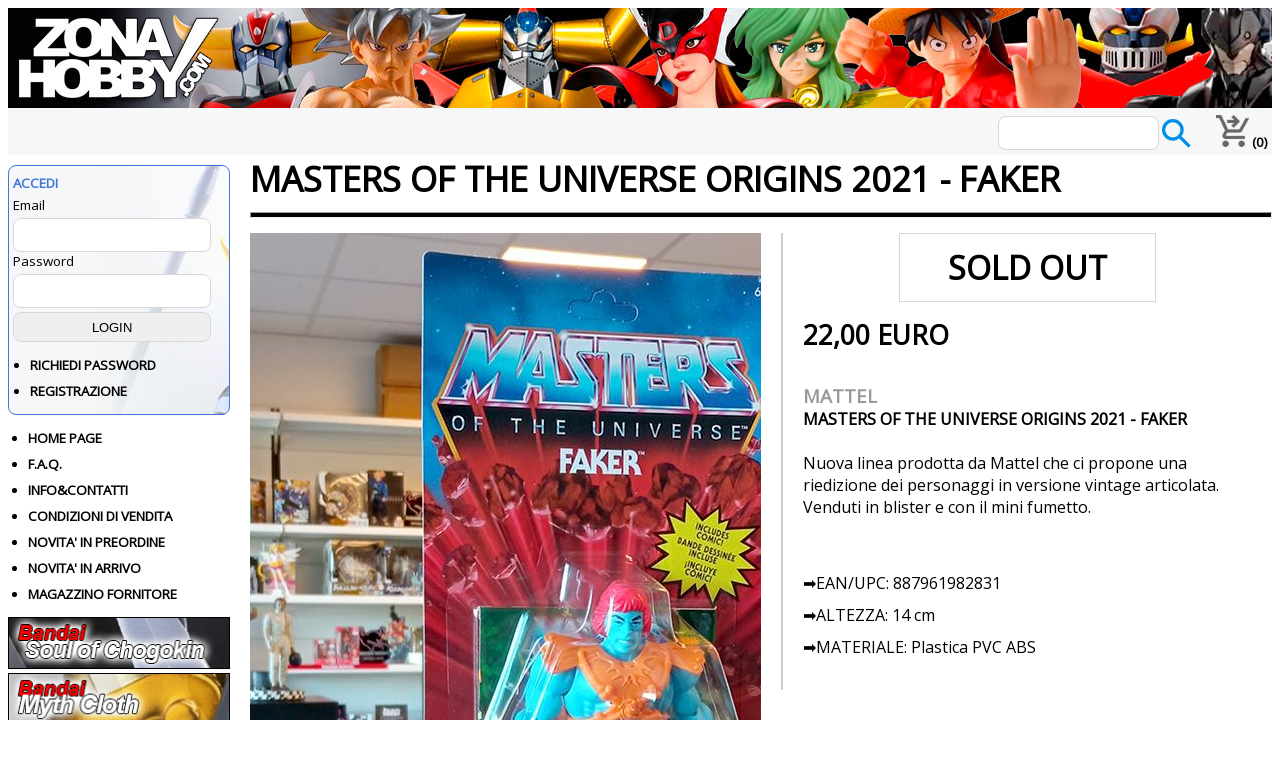

--- FILE ---
content_type: text/html; charset=utf-8
request_url: https://www.zonahobby.com/16037-mattel-masters-of-the-universe-origins-2021-faker
body_size: 155673
content:

<!DOCTYPE html>



<html lang="it">

<head>

    <!-- Google tag (gtag.js) -->
    <script async src="https://www.googletagmanager.com/gtag/js?id=G-6WV97Q0RG8"></script>
    <script>
        window.dataLayer = window.dataLayer || [];
        function gtag() { dataLayer.push(arguments); }
        gtag('js', new Date());
        gtag('config', 'G-6WV97Q0RG8');
    </script>

    <script async src="https://pagead2.googlesyndication.com/pagead/js/adsbygoogle.js?client=ca-pub-6934086333919440" crossorigin="anonymous"></script>

    <script src="https://ajax.googleapis.com/ajax/libs/jquery/3.4.1/jquery.min.js"></script>

    <!-- TrustBox script -->
    <script type="text/javascript" src="//widget.trustpilot.com/bootstrap/v5/tp.widget.bootstrap.min.js" async></script>
    <!-- End TrustBox script -->

    <link href="css/grid.css?x=1" rel="stylesheet" type="text/css" /><link rel="stylesheet" href="https://fonts.googleapis.com/css2?family=Open Sans" /><link href="css/style_new.css?x=0" rel="stylesheet" type="text/css" /><link href="css/responsive.css?x=1" rel="stylesheet" type="text/css" /><title>
	Mattel Masters Of The Universe Origins 2021 - Faker
</title><meta name="viewport" content="width=device-width, initial-scale=1" /><meta http-equiv="x-ua-compatible" content="ie=edge" /><meta charset="utf-8" /><link rel="icon" type="image/vnd.microsoft.icon" href="favicon.ico" /><link rel="shortcut icon" type="image/x-icon" href="favicon.ico" />

    <script defer>
        $(document).ready(function () {
            //When btn is clicked
            $("#icona-menu").click(function () {
                $("#sidebar_sx").toggleClass("show")
                $("#content").toggleClass("hide");
            });
        });
    </script>

    

    <!-- Fotorama -->
    <link href="js/fotorama.css" rel="stylesheet" />
    <script src="js/fotorama.js"></script>

    <script type="text/javascript" src="https://platform-api.sharethis.com/js/sharethis.js#property=67a5f5989b23f50012715bb7&product=inline-share-buttons&source=platform" async="async"></script>

<meta name="description" content="Nuova linea prodotta da Mattel che ci propone una riedizione dei personaggi in versione vintage articolata. Venduti in blister e con il mini fumetto. " /><link rel="canonical" href="https://www.zonahobby.com/16037-mattel-masters-of-the-universe-origins-2021-faker" /><meta property="og:type" content="product" /><meta property="og:url" content="https://www.zonahobby.com/16037-mattel-masters-of-the-universe-origins-2021-faker" /><meta property="og:title" content="Mattel Masters Of The Universe Origins 2021 - Faker" /><meta property="og:site_name" content="www.zonahobby.com" /><meta property="og:description" content="Nuova linea prodotta da Mattel che ci propone una riedizione dei personaggi in versione vintage articolata. Venduti in blister e con il mini fumetto. " /><meta property="og:image" content="https://www.zonahobby.com/public/pics/16037/16037_01.jpg" /><meta property="og:image:alt" content="Mattel Masters Of The Universe Origins 2021 - Faker" /><meta property="fb:app_id" content="541923503261751" /></head>
    <body bgcolor="#FFFFFF" background="/images/zh_back.gif">

    <form name="aspnetForm" method="post" action="/16037-mattel-masters-of-the-universe-origins-2021-faker" onsubmit="javascript:return WebForm_OnSubmit();" id="aspnetForm">
<div>
<input type="hidden" name="__EVENTTARGET" id="__EVENTTARGET" value="" />
<input type="hidden" name="__EVENTARGUMENT" id="__EVENTARGUMENT" value="" />
<input type="hidden" name="__VIEWSTATE" id="__VIEWSTATE" value="/[base64]/[base64]/[base64]/[base64]" />
</div>

<script type="text/javascript">
//<![CDATA[
var theForm = document.forms['aspnetForm'];
if (!theForm) {
    theForm = document.aspnetForm;
}
function __doPostBack(eventTarget, eventArgument) {
    if (!theForm.onsubmit || (theForm.onsubmit() != false)) {
        theForm.__EVENTTARGET.value = eventTarget;
        theForm.__EVENTARGUMENT.value = eventArgument;
        theForm.submit();
    }
}
//]]>
</script>


<script src="/WebResource.axd?d=_O86DlFKBsZ4M_U4pz0IhZeiP_RQAAplud59AvP0uV_Nx4Kl645gcNQtaFurixDYOoa9A00_cLF4UMoC8Z79-AecAsjloja7oq-ed_DRW141&amp;t=638901598200000000" type="text/javascript"></script>


<script src="/WebResource.axd?d=susjbOuRJCt5Xb2v4GeWELBVOgjTw9i7EkudrravMrwUnC7AHdd4Zfjk6Nv-3nwL4uMjXGKLve6AXE4Qte0YuZsoeamwp5ApbNb6fup4r0c1&amp;t=638901598200000000" type="text/javascript"></script>
<script type="text/javascript">
//<![CDATA[
function WebForm_OnSubmit() {
if (typeof(ValidatorOnSubmit) == "function" && ValidatorOnSubmit() == false) return false;
return true;
}
//]]>
</script>

<div>

	<input type="hidden" name="__VIEWSTATEGENERATOR" id="__VIEWSTATEGENERATOR" value="7F93819B" />
	<input type="hidden" name="__SCROLLPOSITIONX" id="__SCROLLPOSITIONX" value="0" />
	<input type="hidden" name="__SCROLLPOSITIONY" id="__SCROLLPOSITIONY" value="0" />
	<input type="hidden" name="__EVENTVALIDATION" id="__EVENTVALIDATION" value="/wEdAB7iXzFgeJVCan3n2W/aoMt1FaRDVVXY1RbZvph+UOs1UZjQhoA9Ir5IZMQEU7nQdZHBjAwGVCBjTXlQyBguwZDwN4OE6os0H4782p5U93b/CpBIdzcJ2X3jEvrmJEyFN5IzVk5O/CeGITRedsGh1RCjEytLn4gbSZ49POzgeMNSc0fOnB8IeRXwmInrvcRpZ9alTuLEZUtNbkWe3Dfpq41KWyPDk4Vp5G53EVWAt5KkMi/BRXL5O5kVbFvzEk/BnvG/GDCUn3PNa9ZATfMm5FDGdW2iHxx/OOpXGktH7ePV7GB97b7OwA9RFfhrzleeL8WwTlVhXvZWvQPsRsKwJMpz9S3j7iukmysUfykAEeX2CgJigEDQE5vES/kbXMqAKWZskX+2jpjcr6gO7WrhVeKJF3FxuKWKlHQFusIsgK+IiN3SgcHNmKhNfwgGvJuMXmL8m9hRZ5elO1SlEzGF6jVQo1J9QOtHr6TIn4wGidqCjVGx8ZeneGYy4HPBC9Alkjlt7CuDVraLnQhOZbfY6ZhhAdf/dFmxvGqv0xwx2hXPueyth/SKj17B46TiYcKVox6fM/cg7EDFTL5Ac4iwOssPR29anjsWAf4l3JcJ2Fiat7AlNipv2lOmueE/yoyC85YmNMxVyy61z5+p6grciEY9xFND7Xzt0vXbyKj/nhM4BA==" />
</div>

    <div id="wrapper">

<div id="header"> 

</div> 

<div class="content-flex-top-master">

    <div id= "icona-menu" class="d320" style="width: 50px; cursor:pointer;">
        <div style="overflow:hidden; height: 42px; padding:4px">
        <img src="images/ico-menu30.png" alt="ico-menu30"/>
        </div>
    </div>

    <div class="div-full">
    <div style="margin-right: 20px; float: right; position: relative; bottom: 5px; white-space: nowrap;">
        <div id="ctl00_Panel_cerca" onkeypress="javascript:return WebForm_FireDefaultButton(event, &#39;ctl00_Button_cerca_globale&#39;)">
	
            <input name="ctl00$TB_cerca_globale" type="text" id="ctl00_TB_cerca_globale" style="width:155px;" />
            <input type="image" name="ctl00$Button_cerca_globale" id="ctl00_Button_cerca_globale" src="images/ico-search30.png" style="height:30px;border-width:0px;position: relative; top: 12px; background-color: transparent" />
        
</div>
    </div>
    </div>

    <a href="utente-carrello">
        <div style="overflow:hidden; padding:4px; margin-top:3px; white-space: nowrap;">
        <img src="images/ico-cart30.png" alt="ico-cart30" height="32px" />
        <span id="ctl00_lab_carrello" style="font-weight:bold;">(0)</span>
        </div>
    </a>
</div>

    <div id="main">

    <div id="sidebar_sx">

    <div id="ctl00_UC_Login1_Panel_login" onkeypress="javascript:return WebForm_FireDefaultButton(event, &#39;ctl00_UC_Login1_Q_login&#39;)">
	

    <div class ="div-barra-top">
    <h3>ACCEDI</h3>
    Email<br/>
    <input name="ctl00$UC_Login1$Q_user" type="text" id="ctl00_UC_Login1_Q_user" style="height:30px;width:192px;" />
    <span id="ctl00_UC_Login1_Validator_Q_user1" class="Avviso_rosso" style="color:Red;display:none;">Inserire un indirizzo email valido</span>
    <span id="ctl00_UC_Login1_Validator_Q_user2" class="Avviso_rosso" style="color:Red;display:none;">Campo obbligatorio</span>
    <br />
    Password<br />
    <input name="ctl00$UC_Login1$Q_psw" type="password" id="ctl00_UC_Login1_Q_psw" style="height:30px;width:192px;" />
    <span id="ctl00_UC_Login1_Validator_Q_psw1" class="Avviso_rosso" style="color:Red;display:none;"><br/>Inserisci almeno 5 caratteri (no caratteri speciali. Solo _ - .)</span>
    <span id="ctl00_UC_Login1_Validator_Q_psw2" class="Avviso_rosso" style="color:Red;display:none;">Campo obbligatorio</span>
    <br />

    <input type="submit" name="ctl00$UC_Login1$Q_login" value="LOGIN" onclick="javascript:WebForm_DoPostBackWithOptions(new WebForm_PostBackOptions(&quot;ctl00$UC_Login1$Q_login&quot;, &quot;&quot;, true, &quot;VG_login&quot;, &quot;&quot;, false, false))" id="ctl00_UC_Login1_Q_login" style="height:30px;width:198px;" />
    
    <ul class="ul_menu_sx">
        <li><a href="utente-login.aspx">RICHIEDI PASSWORD</a></li>
        <li><a href="utente-new.aspx">REGISTRAZIONE</a></li>
    </ul>
    </div>

    
</div>

    


    
        <ul class="ul_menu_sx" style="margin-left: 20px;">
            <li><a href="default.aspx">HOME PAGE</a></li>
            <li><a href="faq">F.A.Q.</a></li>
            <li><a href="info-zh.aspx">INFO&CONTATTI</a></li>
            <li><a href="condizioni-vendita">CONDIZIONI DI VENDITA</a></li>
            <li><a href="novita-in-preordine">NOVITA' IN PREORDINE</a></li>
            <li><a href="novita-in-arrivo">NOVITA' IN ARRIVO</a></li>
            <li><a href="listino_fornitori.aspx">MAGAZZINO FORNITORE</a></li>
        </ul>






<div class="content-flex-sidebar">

    <a href="https://www.zonahobby.com/p81-Bandai-Soul-of-Chogokin">
    <img src="https://www.zonahobby.com/images/prod/bandai-soul-of-chogokin.png" 
    alt="Bandai Soul of Chogokin" loading="lazy" class="pic_menu"/></a>


    <a href="https://www.zonahobby.com/p77-Bandai-Myth-Cloth">
    <img src="https://www.zonahobby.com/images/prod/bandai-myth-cloth.png" 
    alt="Bandai Myth Cloth" loading="lazy" class="pic_menu"/></a>


    <a href="https://www.zonahobby.com/p76-Bandai-SH-figuarts">
    <img src="https://www.zonahobby.com/images/prod/bandai-sh-figuarts.png" 
    alt="Bandai SH figuarts" loading="lazy" class="pic_menu"/></a>

    <a href="https://www.zonahobby.com/p74-Bandai-model-kit">
    <img src="https://www.zonahobby.com/images/prod/bandai-model-kit.png" 
    alt="Bandai SH figuarts" loading="lazy" class="pic_menu"/></a>

    <a href="https://www.zonahobby.com/p353-Action-Toys">
    <img src="https://www.zonahobby.com/images/prod/at.png" 
    alt="Action Toys" loading="lazy" class="pic_menu"/></a>

    <a href="https://www.zonahobby.com/p409-King-Arts">
    <img src="https://www.zonahobby.com/images/prod/king-arts.png" 
    alt="King Arts" loading="lazy" class="pic_menu"/></a>

</div>

    <span id="ctl00_lab_produttori"><div class='content-flex-sidebar'><a href='/p380-Abystyle-studio' title=Abystyle studio> <div class='div-flex50'>Abystyle studio</div></a><a href='/p306-Academy' title=Academy> <div class='div-flex50'>Academy</div></a><a href='/p353-Action-Toys' title=Action Toys> <div class='div-flex50'>Action Toys</div></a><a href='/p307-Anderson-Entert.' title=Anderson Entert.> <div class='div-flex50'>Anderson Entert.</div></a><a href='/p386-Animester' title=Animester> <div class='div-flex50'>Animester</div></a><a href='/p375-Aniplex' title=Aniplex> <div class='div-flex50'>Aniplex</div></a><a href='/p2-Aoshima' title=Aoshima> <div class='div-flex50'>Aoshima</div></a><a href='/p369-Azone' title=Azone> <div class='div-flex50'>Azone</div></a><a href='/p1-Bandai' title=Bandai> <div class='div-flex50'>Bandai</div></a><a href='/p75-Bandai-Figuarts-Zero' title=Bandai Figuarts Zero> <div class='div-flex50'>Bandai Figuarts Zero</div></a><a href='/p74-Bandai-Gunpla' title=Bandai Gunpla> <div class='div-flex50'>Bandai Gunpla</div></a><a href='/p90-Bandai-Metal-Build' title=Bandai Metal Build> <div class='div-flex50'>Bandai Metal Build</div></a><a href='/p77-Bandai-Myth-Cloth' title=Bandai Myth Cloth> <div class='div-flex50'>Bandai Myth Cloth</div></a><a href='/p78-Bandai-Robot-Spirits' title=Bandai Robot Spirits> <div class='div-flex50'>Bandai Robot Spirits</div></a><a href='/p76-Bandai-S.H.-Figuarts' title=Bandai S.H. Figuarts> <div class='div-flex50'>Bandai S.H. Figuarts</div></a><a href='/p80-Bandai-S.H.-Monsterarts' title=Bandai S.H. Monsterarts> <div class='div-flex50'>Bandai S.H. Monsterarts</div></a><a href='/p93-Bandai-Shokugan-model-kit' title=Bandai Shokugan model kit> <div class='div-flex50'>Bandai Shokugan model kit</div></a><a href='/p81-Bandai-Soul-of-Chogokin' title=Bandai Soul of Chogokin> <div class='div-flex50'>Bandai Soul of Chogokin</div></a><a href='/p10-Banpresto' title=Banpresto> <div class='div-flex50'>Banpresto</div></a><a href='/p316-Beast-Kingdom' title=Beast Kingdom> <div class='div-flex50'>Beast Kingdom</div></a><a href='/p61-bellfine' title=bellfine> <div class='div-flex50'>bellfine</div></a><a href='/p345-Blitzway' title=Blitzway> <div class='div-flex50'>Blitzway</div></a><a href='/p395-Blokees' title=Blokees> <div class='div-flex50'>Blokees</div></a><a href='/p390-Boss-fight-studio' title=Boss fight studio> <div class='div-flex50'>Boss fight studio</div></a><a href='/p323-Cang-Toys' title=Cang Toys> <div class='div-flex50'>Cang Toys</div></a><a href='/p21-CCS-Toys' title=CCS Toys> <div class='div-flex50'>CCS Toys</div></a><a href='/p28-Chindo' title=Chindo> <div class='div-flex50'>Chindo</div></a><a href='/p341-Clementoni' title=Clementoni> <div class='div-flex50'>Clementoni</div></a><a href='/p371-Design-Coco' title=Design Coco> <div class='div-flex50'>Design Coco</div></a><a href='/p62-Diamond' title=Diamond> <div class='div-flex50'>Diamond</div></a><a href='/p290-DVD-Editoria' title=DVD Editoria> <div class='div-flex50'>DVD Editoria</div></a><a href='/p289-Eddas-Technology' title=Eddas Technology> <div class='div-flex50'>Eddas Technology</div></a><a href='/p72-Evolution-Toys' title=Evolution Toys> <div class='div-flex50'>Evolution Toys</div></a><a href='/p347-Evoretro' title=Evoretro> <div class='div-flex50'>Evoretro</div></a><a href='/p354-Factory-Ent' title=Factory Ent> <div class='div-flex50'>Factory Ent</div></a><a href='/p13-Fewture' title=Fewture> <div class='div-flex50'>Fewture</div></a><a href='/p419-Flame-Toys' title=Flame Toys> <div class='div-flex50'>Flame Toys</div></a><a href='/p408-Freeing' title=Freeing> <div class='div-flex50'>Freeing</div></a><a href='/p358-Funko' title=Funko> <div class='div-flex50'>Funko</div></a><a href='/p432-Furyu' title=Furyu> <div class='div-flex50'>Furyu</div></a><a href='/p331-GDJJKR' title=GDJJKR> <div class='div-flex50'>GDJJKR</div></a><a href='/p324-Giochi-da-tavolo' title=Giochi da tavolo> <div class='div-flex50'>Giochi da tavolo</div></a><a href='/p365-Good-Smile' title=Good Smile> <div class='div-flex50'>Good Smile</div></a><a href='/p27-Good-Smile-Moderoid' title=Good Smile Moderoid> <div class='div-flex50'>Good Smile Moderoid</div></a><a href='/p64-Hasbro' title=Hasbro> <div class='div-flex50'>Hasbro</div></a><a href='/p19-Heat-Boys' title=Heat Boys> <div class='div-flex50'>Heat Boys</div></a><a href='/p325-HIYA-Toys' title=HIYA Toys> <div class='div-flex50'>HIYA Toys</div></a><a href='/p41-HL-Pro' title=HL Pro> <div class='div-flex50'>HL Pro</div></a><a href='/p36-Immortal-collectibles' title=Immortal collectibles> <div class='div-flex50'>Immortal collectibles</div></a><a href='/p416-INART' title=INART> <div class='div-flex50'>INART</div></a><a href='/p83-INERA-model-kit' title=INERA model kit> <div class='div-flex50'>INERA model kit</div></a><a href='/p298-Infinite' title=Infinite> <div class='div-flex50'>Infinite</div></a><a href='/p335-Iron-Studios' title=Iron Studios> <div class='div-flex50'>Iron Studios</div></a><a href='/p398-Iron-Toys' title=Iron Toys> <div class='div-flex50'>Iron Toys</div></a><a href='/p430-Jada' title=Jada> <div class='div-flex50'>Jada</div></a><a href='/p417-Jungle' title=Jungle> <div class='div-flex50'>Jungle</div></a><a href='/p421-Kadokawa' title=Kadokawa> <div class='div-flex50'>Kadokawa</div></a><a href='/p7-Kaiyodo' title=Kaiyodo> <div class='div-flex50'>Kaiyodo</div></a><a href='/p348-Kidslogic' title=Kidslogic> <div class='div-flex50'>Kidslogic</div></a><a href='/p409-King-Arts' title=King Arts> <div class='div-flex50'>King Arts</div></a><a href='/p11-Mattel' title=Mattel> <div class='div-flex50'>Mattel</div></a><a href='/p6-Max-Factory' title=Max Factory> <div class='div-flex50'>Max Factory</div></a><a href='/p367-McFarlane' title=McFarlane> <div class='div-flex50'>McFarlane</div></a><a href='/p23-Medicom-Toy' title=Medicom Toy> <div class='div-flex50'>Medicom Toy</div></a><a href='/p15-Medicos' title=Medicos> <div class='div-flex50'>Medicos</div></a><a href='/p34-Mega-House' title=Mega House> <div class='div-flex50'>Mega House</div></a><a href='/p54-Mezco' title=Mezco> <div class='div-flex50'>Mezco</div></a><a href='/p394-MJZ-STUDIO' title=MJZ STUDIO> <div class='div-flex50'>MJZ STUDIO</div></a><a href='/p383-Model-kit-Jihe-Industry' title=Model kit Jihe Industry> <div class='div-flex50'>Model kit Jihe Industry</div></a><a href='/p350-Model-Kit-Star-Wars' title=Model Kit Star Wars> <div class='div-flex50'>Model Kit Star Wars</div></a><a href='/p42-Mondo' title=Mondo> <div class='div-flex50'>Mondo</div></a><a href='/p88-MoShow' title=MoShow> <div class='div-flex50'>MoShow</div></a><a href='/p339-MT-Selection' title=MT Selection> <div class='div-flex50'>MT Selection</div></a><a href='/p49-Neca' title=Neca> <div class='div-flex50'>Neca</div></a><a href='/p363-Nendoroid' title=Nendoroid> <div class='div-flex50'>Nendoroid</div></a><a href='/p25-Oakie-Doakie-Toys' title=Oakie Doakie Toys> <div class='div-flex50'>Oakie Doakie Toys</div></a><a href='/p415-Occasioni' title=Occasioni> <div class='div-flex50'>Occasioni</div></a><a href='/p424-Plastoy' title=Plastoy> <div class='div-flex50'>Plastoy</div></a><a href='/p349-Plex' title=Plex> <div class='div-flex50'>Plex</div></a><a href='/p297-Polar-Lights' title=Polar Lights> <div class='div-flex50'>Polar Lights</div></a><a href='/p425-Poseplus' title=Poseplus> <div class='div-flex50'>Poseplus</div></a><a href='/p389-Proof' title=Proof> <div class='div-flex50'>Proof</div></a><a href='/p38-Qianqu-Shang' title=Qianqu Shang> <div class='div-flex50'>Qianqu Shang</div></a><a href='/p436-Ramen-Toys' title=Ramen Toys> <div class='div-flex50'>Ramen Toys</div></a><a href='/p89-Robosen' title=Robosen> <div class='div-flex50'>Robosen</div></a><a href='/p387-Robox-Animation' title=Robox Animation> <div class='div-flex50'>Robox Animation</div></a><a href='/p65-SD-Toys' title=SD Toys> <div class='div-flex50'>SD Toys</div></a><a href='/p43-Sega' title=Sega> <div class='div-flex50'>Sega</div></a><a href='/p293-Sega-Prize' title=Sega Prize> <div class='div-flex50'>Sega Prize</div></a><a href='/p299-SenTiNel' title=SenTiNel> <div class='div-flex50'>SenTiNel</div></a><a href='/p45-Shohoriku' title=Shohoriku> <div class='div-flex50'>Shohoriku</div></a><a href='/p52-Sideshow' title=Sideshow> <div class='div-flex50'>Sideshow</div></a><a href='/p16-Sky-X-Studio' title=Sky X Studio> <div class='div-flex50'>Sky X Studio</div></a><a href='/p388-Snail-Shell' title=Snail Shell> <div class='div-flex50'>Snail Shell</div></a><a href='/p321-Soul-Vogue' title=Soul Vogue> <div class='div-flex50'>Soul Vogue</div></a><a href='/p300-Studio-Ghibli' title=Studio Ghibli> <div class='div-flex50'>Studio Ghibli</div></a><a href='/p366-Sunday-Hobby' title=Sunday Hobby> <div class='div-flex50'>Sunday Hobby</div></a><a href='/p53-Super7' title=Super7> <div class='div-flex50'>Super7</div></a><a href='/p3-Takara-Tomy' title=Takara Tomy> <div class='div-flex50'>Takara Tomy</div></a><a href='/p434-Tamiya' title=Tamiya> <div class='div-flex50'>Tamiya</div></a><a href='/p73-TFC-Toys' title=TFC Toys> <div class='div-flex50'>TFC Toys</div></a><a href='/p431-The-Loyal-Subjects' title=The Loyal Subjects> <div class='div-flex50'>The Loyal Subjects</div></a><a href='/p313-ThreeZero' title=ThreeZero> <div class='div-flex50'>ThreeZero</div></a><a href='/p39-Toynami' title=Toynami> <div class='div-flex50'>Toynami</div></a><a href='/p406-Vallejo' title=Vallejo> <div class='div-flex50'>Vallejo</div></a><a href='/p17-VTS-Toys' title=VTS Toys> <div class='div-flex50'>VTS Toys</div></a><a href='/p332-X-plus' title=X plus> <div class='div-flex50'>X plus</div></a><a href='/p286-Yamato-Video' title=Yamato Video> <div class='div-flex50'>Yamato Video</div></a><a href='/p343-Yolopark' title=Yolopark> <div class='div-flex50'>Yolopark</div></a><a href='/p70-Yotrio-Lab' title=Yotrio Lab> <div class='div-flex50'>Yotrio Lab</div></a><a href='/p85-ZEN-Of-Collectible' title=ZEN Of Collectible> <div class='div-flex50'>ZEN Of Collectible</div></a><a href='/p67-Zica-Toys' title=Zica Toys> <div class='div-flex50'>Zica Toys</div></a><a href='/p322-ZPro' title=ZPro> <div class='div-flex50'>ZPro</div></a></div></span>

    <br />

    <!-- TrustBox widget - Review Collector -->
        <div style="margin-top: 10px; margin-bottom: 10px; text-align: center;">
        <div class="trustpilot-widget" data-locale="it-IT" data-template-id="56278e9abfbbba0bdcd568bc" data-businessunit-id="675d3bf29ddbaeac9eaf05e4" data-style-height="55px" data-style-width="100%">
        <a href="https://it.trustpilot.com/review/zonahobby.com" target="_blank" rel="noopener">Trustpilot</a>
        </div>
        </div>
    <!-- End TrustBox widget -->

    <div style="margin-bottom: 15px; text-align: center;">
    ZONA HOBBY SRL<br />
    P.IVA: 02802060307<br />
    TEL: 0432852250<br /><br />

        <a href="https://www.facebook.com/zonahobby"><img src="images/ico-facebook-48.png" alt="ico-facebook"/></a>
        <a href="https://www.youtube.com/@nicosan73"><img src="images/ico-youtube-48.png" alt="ico-youtube"/></a>
        <a href="https://www.instagram.com/zona_hobby"><img src="images/ico-instagram-48.png" alt="ico-instagram"/></a>
        <a href="https://web.whatsapp.com/send/?phone=0432852250"><img src="images/ico-whatsapp-48.png" alt="ico-whatsapp"/></a>
    </div>

    </div>

    <div id="content">

    

    <div>
        <h1>
        
    <span id="ctl00_ContentPlaceHolder_titolo_lab_nome">MASTERS OF THE UNIVERSE ORIGINS 2021 - FAKER</span>

        </h1>
        
        <hr style="height: 4px; background-color: #000000; margin-top: 15px; margin-bottom: 15px;">
    </div>

    <div style="clear: left;"></div>

    <div>

    

    <div id="ctl00_ContentPlaceHolder_centrale_Panel_ok">
	

    <div itemscope itemtype ="http://schema.org/Product">

    <div class="div-prodotto-sx">
        <div style='background-color: #f2f2f2;'><div class='fotorama' data-width='100%' data-ratio='100/80' data-max-width='100%' data-nav='thumbs' data-allowfullscreen='true'><img itemprop='image' alt='MASTERS OF THE UNIVERSE ORIGINS 2021 - FAKER' img src='public/pics/16037/16037_01.jpg' /></div></div>

    

    </div>
    <div class="div-prodotto-dx">

    <div>
        
        
        
        
        
        

        
        
        

        
        
        
        

        <div><span id="ctl00_ContentPlaceHolder_centrale_lab_offerta_desc"></span></div>
        <div><span id="ctl00_ContentPlaceHolder_centrale_lab_preordine_desc"></span></div>
        <div><span id="ctl00_ContentPlaceHolder_centrale_lab_disponibile_desc"><div Class='div-esaurito-detail'>SOLD OUT</div></span></div>
    
            <div id="ctl00_ContentPlaceHolder_centrale_divprezzo" Style="margin-bottom: 15px; margin-top:15px; font-size: 20pt; width: 249px; font-weight: bold;">
            <span id="ctl00_ContentPlaceHolder_centrale_lab_prezzo">22,00</span>
            <span id="ctl00_ContentPlaceHolder_centrale_lab_euro"> EURO</span>
        </div>

        
        
    </div>


    <div itemprop="offers" itemscope itemtype="http://schema.org/Offer">
    <span itemprop='price' content='22.00'></span><span itemprop='priceCurrency' content='EUR'></span><span itemprop='priceValidUntil' content='2026-03-01'></span><link itemprop='availability' href='http://schema.org/OutOfStock'/><span itemprop='URL' content='https://www.zonahobby.com/16037-mattel-masters-of-the-universe-origins-2021-faker'></span><span itemprop='sku' content='16037'></span>
    </div>

    <div style="float: none;"></div>
    <div class="div-descrizione-prodotto">
        <span itemprop="brand">
        <a id="ctl00_ContentPlaceHolder_centrale_HyperLink_produttore" href="p11-Mattel" style="color:#999999;font-size:14pt;font-weight:bold;">MATTEL</a>
        </span><br/>   
        <span itemprop="name"><span id="ctl00_ContentPlaceHolder_centrale_lab_nome4itemprop" style="font-weight:bold;">MASTERS OF THE UNIVERSE ORIGINS 2021 - FAKER</span></span><br/>
        <span id="ctl00_ContentPlaceHolder_centrale_lab_dati_preordine" style="display:inline-block;width:100%;"><div></div></span>
        <span itemprop="description"><span id="ctl00_ContentPlaceHolder_centrale_lab_testo">Nuova linea prodotta da Mattel che ci propone una riedizione dei personaggi in versione vintage articolata. Venduti in blister e con il mini fumetto.<br /></span></span>
        <br/><br/>
        <p>➡️EAN/UPC: <span itemprop="gtin"><span id="ctl00_ContentPlaceHolder_centrale_lab_cab">887961982831</span></span></p>
        <p>➡️ALTEZZA: <span itemprop="height"><span id="ctl00_ContentPlaceHolder_centrale_lab_altezza">14 cm</span></span></p>
        <p>➡️MATERIALE: <span itemprop="material"><span id="ctl00_ContentPlaceHolder_centrale_lab_materiale">Plastica PVC ABS</span></span></p>
        <br/>
        <div class="sharethis-inline-share-buttons">
        </div>

    </div>

      </div>
        <br/><br/><br/>
        <div style="padding: 20px; background-color: #E9E9E9">
        

    <section class="elementi">
    <div id="ctl00_ContentPlaceHolder_centrale_UC_listino_zh1_ListView_listino_Div1" class="novita-listino">
    

    <div class="novita-listino-elemento" style = "margin-bottom: 20px;" itemscope itemtype ="http://schema.org/Product">
        <span id="ctl00_ContentPlaceHolder_centrale_UC_listino_zh1_ListView_listino_ctrl0_lab_preordine_desc"><div Class='div-preordine'>PREORDINE</div></span>
        
        
        
        
        
        
        
        
        
        
        
        
        
        

        <span id="ctl00_ContentPlaceHolder_centrale_UC_listino_zh1_ListView_listino_ctrl0_lab_immagine"><a href='https://www.zonahobby.com/21674-mattel-masters-of-the-universe-x-thundercats-action-figure-lion-o-v2'><img src='https://www.zonahobby.com/public/pics/21674/21674_4fb.jpg' loading='lazy' itemprop='image' alt='mattel-masters-of-the-universe-x-thundercats-action-figure-lion-o-v2'/></a></span>

        <div class="div-nome-prodotto" itemprop="name">
        <a id="ctl00_ContentPlaceHolder_centrale_UC_listino_zh1_ListView_listino_ctrl0_hyp_nome" href="https://www.zonahobby.com/21674-mattel-masters-of-the-universe-x-thundercats-action-figure-lion-o-v2">MASTERS OF THE UNIVERSE X THUNDERCATS ACTION FIGURE LION-O V2</a>
        </div>

        <div class="div-prezzo">
            <span id="ctl00_ContentPlaceHolder_centrale_UC_listino_zh1_ListView_listino_ctrl0_lab_prezzo">26,00</span> <span id="ctl00_ContentPlaceHolder_centrale_UC_listino_zh1_ListView_listino_ctrl0_lab_euro"> EURO</span>
        </div>

        <div style="visibility: hidden; height: 1px;" itemprop="description">
        <span id="ctl00_ContentPlaceHolder_centrale_UC_listino_zh1_ListView_listino_ctrl0_lab_descrizione">Da Mattell arriva questa nuova linea di action figure ispirate dai Masters e THUNDERCATS. Articolare...</span>
        </div>

        <input type="submit" name="ctl00$ContentPlaceHolder_centrale$UC_listino_zh1$ListView_listino$ctrl0$BT_add2chart" value="AGGIUNGI AL CARRELLO" id="ctl00_ContentPlaceHolder_centrale_UC_listino_zh1_ListView_listino_ctrl0_BT_add2chart" class="font_add_carrello" style="height:34px;width:100%;" />

        <div itemprop="offers" itemscope itemtype="http://schema.org/Offer">
        
        <span id="ctl00_ContentPlaceHolder_centrale_UC_listino_zh1_ListView_listino_ctrl0_lab_offer_meta"><span itemprop='price' content='26.00'></span><span itemprop='priceCurrency' content='EUR'></span><span itemprop='priceValidUntil' content='2026-03-01'></span><link itemprop='availability' href='http://schema.org/InStock'/><span itemprop='URL' content='https://www.zonahobby.com/21674-mattel-masters-of-the-universe-x-thundercats-action-figure-lion-o-v2'></span><span itemprop='sku' content='21674'></span></span>
        </div>
    
    </div>

        

    <div class="novita-listino-elemento" style = "margin-bottom: 20px;" itemscope itemtype ="http://schema.org/Product">
        <span id="ctl00_ContentPlaceHolder_centrale_UC_listino_zh1_ListView_listino_ctrl1_lab_preordine_desc"><div Class='div-preordine'>PREORDINE</div></span>
        
        
        
        
        
        
        
        
        
        
        
        
        
        

        <span id="ctl00_ContentPlaceHolder_centrale_UC_listino_zh1_ListView_listino_ctrl1_lab_immagine"><a href='https://www.zonahobby.com/21673-mattel-masters-of-the-universe-x-thundercats-action-figure-panthro'><img src='https://www.zonahobby.com/public/pics/21673/21673_4fb.jpg' loading='lazy' itemprop='image' alt='mattel-masters-of-the-universe-x-thundercats-action-figure-panthro'/></a></span>

        <div class="div-nome-prodotto" itemprop="name">
        <a id="ctl00_ContentPlaceHolder_centrale_UC_listino_zh1_ListView_listino_ctrl1_hyp_nome" href="https://www.zonahobby.com/21673-mattel-masters-of-the-universe-x-thundercats-action-figure-panthro">MASTERS OF THE UNIVERSE X THUNDERCATS ACTION FIGURE PANTHRO</a>
        </div>

        <div class="div-prezzo">
            <span id="ctl00_ContentPlaceHolder_centrale_UC_listino_zh1_ListView_listino_ctrl1_lab_prezzo">26,00</span> <span id="ctl00_ContentPlaceHolder_centrale_UC_listino_zh1_ListView_listino_ctrl1_lab_euro"> EURO</span>
        </div>

        <div style="visibility: hidden; height: 1px;" itemprop="description">
        <span id="ctl00_ContentPlaceHolder_centrale_UC_listino_zh1_ListView_listino_ctrl1_lab_descrizione">Da Mattell arriva questa nuova linea di action figure ispirate dai Masters e THUNDERCATS. Articolare...</span>
        </div>

        <input type="submit" name="ctl00$ContentPlaceHolder_centrale$UC_listino_zh1$ListView_listino$ctrl1$BT_add2chart" value="AGGIUNGI AL CARRELLO" id="ctl00_ContentPlaceHolder_centrale_UC_listino_zh1_ListView_listino_ctrl1_BT_add2chart" class="font_add_carrello" style="height:34px;width:100%;" />

        <div itemprop="offers" itemscope itemtype="http://schema.org/Offer">
        
        <span id="ctl00_ContentPlaceHolder_centrale_UC_listino_zh1_ListView_listino_ctrl1_lab_offer_meta"><span itemprop='price' content='26.00'></span><span itemprop='priceCurrency' content='EUR'></span><span itemprop='priceValidUntil' content='2026-03-01'></span><link itemprop='availability' href='http://schema.org/InStock'/><span itemprop='URL' content='https://www.zonahobby.com/21673-mattel-masters-of-the-universe-x-thundercats-action-figure-panthro'></span><span itemprop='sku' content='21673'></span></span>
        </div>
    
    </div>

        

    <div class="novita-listino-elemento" style = "margin-bottom: 20px;" itemscope itemtype ="http://schema.org/Product">
        <span id="ctl00_ContentPlaceHolder_centrale_UC_listino_zh1_ListView_listino_ctrl2_lab_preordine_desc"><div Class='div-preordine'>PREORDINE</div></span>
        
        
        
        
        
        
        
        
        
        
        
        
        
        

        <span id="ctl00_ContentPlaceHolder_centrale_UC_listino_zh1_ListView_listino_ctrl2_lab_immagine"><a href='https://www.zonahobby.com/21672-mattel-masters-of-the-universe-x-thundercats-action-figure-panthor-man'><img src='https://www.zonahobby.com/public/pics/21672/21672_4fb.jpg' loading='lazy' itemprop='image' alt='mattel-masters-of-the-universe-x-thundercats-action-figure-panthor-man'/></a></span>

        <div class="div-nome-prodotto" itemprop="name">
        <a id="ctl00_ContentPlaceHolder_centrale_UC_listino_zh1_ListView_listino_ctrl2_hyp_nome" href="https://www.zonahobby.com/21672-mattel-masters-of-the-universe-x-thundercats-action-figure-panthor-man">MASTERS OF THE UNIVERSE X THUNDERCATS ACTION FIGURE PANTHOR MAN</a>
        </div>

        <div class="div-prezzo">
            <span id="ctl00_ContentPlaceHolder_centrale_UC_listino_zh1_ListView_listino_ctrl2_lab_prezzo">26,00</span> <span id="ctl00_ContentPlaceHolder_centrale_UC_listino_zh1_ListView_listino_ctrl2_lab_euro"> EURO</span>
        </div>

        <div style="visibility: hidden; height: 1px;" itemprop="description">
        <span id="ctl00_ContentPlaceHolder_centrale_UC_listino_zh1_ListView_listino_ctrl2_lab_descrizione">Da Mattell arriva questa nuova linea di action figure ispirate dai Masters e THUNDERCATS. Articolare...</span>
        </div>

        <input type="submit" name="ctl00$ContentPlaceHolder_centrale$UC_listino_zh1$ListView_listino$ctrl2$BT_add2chart" value="AGGIUNGI AL CARRELLO" id="ctl00_ContentPlaceHolder_centrale_UC_listino_zh1_ListView_listino_ctrl2_BT_add2chart" class="font_add_carrello" style="height:34px;width:100%;" />

        <div itemprop="offers" itemscope itemtype="http://schema.org/Offer">
        
        <span id="ctl00_ContentPlaceHolder_centrale_UC_listino_zh1_ListView_listino_ctrl2_lab_offer_meta"><span itemprop='price' content='26.00'></span><span itemprop='priceCurrency' content='EUR'></span><span itemprop='priceValidUntil' content='2026-03-01'></span><link itemprop='availability' href='http://schema.org/InStock'/><span itemprop='URL' content='https://www.zonahobby.com/21672-mattel-masters-of-the-universe-x-thundercats-action-figure-panthor-man'></span><span itemprop='sku' content='21672'></span></span>
        </div>
    
    </div>

        

    <div class="novita-listino-elemento" style = "margin-bottom: 20px;" itemscope itemtype ="http://schema.org/Product">
        <span id="ctl00_ContentPlaceHolder_centrale_UC_listino_zh1_ListView_listino_ctrl3_lab_preordine_desc"><div Class='div-preordine'>PREORDINE</div></span>
        
        
        
        
        
        
        
        
        
        
        
        
        
        

        <span id="ctl00_ContentPlaceHolder_centrale_UC_listino_zh1_ListView_listino_ctrl3_lab_immagine"><a href='https://www.zonahobby.com/21659-mattel-masters-of-the-universe-masterverse-vintage-collection-teela'><img src='https://www.zonahobby.com/public/pics/21659/21659_4fb.jpg' loading='lazy' itemprop='image' alt='mattel-masters-of-the-universe-masterverse-vintage-collection-teela'/></a></span>

        <div class="div-nome-prodotto" itemprop="name">
        <a id="ctl00_ContentPlaceHolder_centrale_UC_listino_zh1_ListView_listino_ctrl3_hyp_nome" href="https://www.zonahobby.com/21659-mattel-masters-of-the-universe-masterverse-vintage-collection-teela">MASTERS OF THE UNIVERSE MASTERVERSE VINTAGE COLLECTION TEELA</a>
        </div>

        <div class="div-prezzo">
            <span id="ctl00_ContentPlaceHolder_centrale_UC_listino_zh1_ListView_listino_ctrl3_lab_prezzo">35,00</span> <span id="ctl00_ContentPlaceHolder_centrale_UC_listino_zh1_ListView_listino_ctrl3_lab_euro"> EURO</span>
        </div>

        <div style="visibility: hidden; height: 1px;" itemprop="description">
        <span id="ctl00_ContentPlaceHolder_centrale_UC_listino_zh1_ListView_listino_ctrl3_lab_descrizione">Nuova linea prodotta da Mattel che ci propone una riedizione dei personaggi in versione articolata....</span>
        </div>

        <input type="submit" name="ctl00$ContentPlaceHolder_centrale$UC_listino_zh1$ListView_listino$ctrl3$BT_add2chart" value="AGGIUNGI AL CARRELLO" id="ctl00_ContentPlaceHolder_centrale_UC_listino_zh1_ListView_listino_ctrl3_BT_add2chart" class="font_add_carrello" style="height:34px;width:100%;" />

        <div itemprop="offers" itemscope itemtype="http://schema.org/Offer">
        
        <span id="ctl00_ContentPlaceHolder_centrale_UC_listino_zh1_ListView_listino_ctrl3_lab_offer_meta"><span itemprop='price' content='35.00'></span><span itemprop='priceCurrency' content='EUR'></span><span itemprop='priceValidUntil' content='2026-03-01'></span><link itemprop='availability' href='http://schema.org/InStock'/><span itemprop='URL' content='https://www.zonahobby.com/21659-mattel-masters-of-the-universe-masterverse-vintage-collection-teela'></span><span itemprop='sku' content='21659'></span></span>
        </div>
    
    </div>

        

    <div class="novita-listino-elemento" style = "margin-bottom: 20px;" itemscope itemtype ="http://schema.org/Product">
        <span id="ctl00_ContentPlaceHolder_centrale_UC_listino_zh1_ListView_listino_ctrl4_lab_preordine_desc"><div Class='div-preordine'>PREORDINE</div></span>
        
        
        
        
        
        
        
        
        
        
        
        
        
        

        <span id="ctl00_ContentPlaceHolder_centrale_UC_listino_zh1_ListView_listino_ctrl4_lab_immagine"><a href='https://www.zonahobby.com/21646-mattel-masters-of-the-universe-origins-deluxe-action-figure-clawful'><img src='https://www.zonahobby.com/public/pics/21646/21646_4fb.jpg' loading='lazy' itemprop='image' alt='mattel-masters-of-the-universe-origins-deluxe-action-figure-clawful'/></a></span>

        <div class="div-nome-prodotto" itemprop="name">
        <a id="ctl00_ContentPlaceHolder_centrale_UC_listino_zh1_ListView_listino_ctrl4_hyp_nome" href="https://www.zonahobby.com/21646-mattel-masters-of-the-universe-origins-deluxe-action-figure-clawful">MASTERS OF THE UNIVERSE ORIGINS DELUXE ACTION FIGURE CLAWFUL</a>
        </div>

        <div class="div-prezzo">
            <span id="ctl00_ContentPlaceHolder_centrale_UC_listino_zh1_ListView_listino_ctrl4_lab_prezzo">35,00</span> <span id="ctl00_ContentPlaceHolder_centrale_UC_listino_zh1_ListView_listino_ctrl4_lab_euro"> EURO</span>
        </div>

        <div style="visibility: hidden; height: 1px;" itemprop="description">
        <span id="ctl00_ContentPlaceHolder_centrale_UC_listino_zh1_ListView_listino_ctrl4_lab_descrizione">Nuova linea prodotta da Mattel che ci propone una riedizione dei personaggi in versione vintage arti...</span>
        </div>

        <input type="submit" name="ctl00$ContentPlaceHolder_centrale$UC_listino_zh1$ListView_listino$ctrl4$BT_add2chart" value="AGGIUNGI AL CARRELLO" id="ctl00_ContentPlaceHolder_centrale_UC_listino_zh1_ListView_listino_ctrl4_BT_add2chart" class="font_add_carrello" style="height:34px;width:100%;" />

        <div itemprop="offers" itemscope itemtype="http://schema.org/Offer">
        
        <span id="ctl00_ContentPlaceHolder_centrale_UC_listino_zh1_ListView_listino_ctrl4_lab_offer_meta"><span itemprop='price' content='35.00'></span><span itemprop='priceCurrency' content='EUR'></span><span itemprop='priceValidUntil' content='2026-03-01'></span><link itemprop='availability' href='http://schema.org/InStock'/><span itemprop='URL' content='https://www.zonahobby.com/21646-mattel-masters-of-the-universe-origins-deluxe-action-figure-clawful'></span><span itemprop='sku' content='21646'></span></span>
        </div>
    
    </div>

        

    <div class="novita-listino-elemento" style = "margin-bottom: 20px;" itemscope itemtype ="http://schema.org/Product">
        <span id="ctl00_ContentPlaceHolder_centrale_UC_listino_zh1_ListView_listino_ctrl5_lab_preordine_desc"><div Class='div-preordine'>PREORDINE</div></span>
        
        
        
        
        
        
        
        
        
        
        
        
        
        

        <span id="ctl00_ContentPlaceHolder_centrale_UC_listino_zh1_ListView_listino_ctrl5_lab_immagine"><a href='https://www.zonahobby.com/21645-mattel-masters-of-the-universe-origins-deluxe-action-figure-ram-man'><img src='https://www.zonahobby.com/public/pics/21645/21645_4fb.jpg' loading='lazy' itemprop='image' alt='mattel-masters-of-the-universe-origins-deluxe-action-figure-ram-man'/></a></span>

        <div class="div-nome-prodotto" itemprop="name">
        <a id="ctl00_ContentPlaceHolder_centrale_UC_listino_zh1_ListView_listino_ctrl5_hyp_nome" href="https://www.zonahobby.com/21645-mattel-masters-of-the-universe-origins-deluxe-action-figure-ram-man">MASTERS OF THE UNIVERSE ORIGINS DELUXE ACTION FIGURE RAM MAN</a>
        </div>

        <div class="div-prezzo">
            <span id="ctl00_ContentPlaceHolder_centrale_UC_listino_zh1_ListView_listino_ctrl5_lab_prezzo">35,00</span> <span id="ctl00_ContentPlaceHolder_centrale_UC_listino_zh1_ListView_listino_ctrl5_lab_euro"> EURO</span>
        </div>

        <div style="visibility: hidden; height: 1px;" itemprop="description">
        <span id="ctl00_ContentPlaceHolder_centrale_UC_listino_zh1_ListView_listino_ctrl5_lab_descrizione">Nuova linea prodotta da Mattel che ci propone una riedizione dei personaggi in versione vintage arti...</span>
        </div>

        <input type="submit" name="ctl00$ContentPlaceHolder_centrale$UC_listino_zh1$ListView_listino$ctrl5$BT_add2chart" value="AGGIUNGI AL CARRELLO" id="ctl00_ContentPlaceHolder_centrale_UC_listino_zh1_ListView_listino_ctrl5_BT_add2chart" class="font_add_carrello" style="height:34px;width:100%;" />

        <div itemprop="offers" itemscope itemtype="http://schema.org/Offer">
        
        <span id="ctl00_ContentPlaceHolder_centrale_UC_listino_zh1_ListView_listino_ctrl5_lab_offer_meta"><span itemprop='price' content='35.00'></span><span itemprop='priceCurrency' content='EUR'></span><span itemprop='priceValidUntil' content='2026-03-01'></span><link itemprop='availability' href='http://schema.org/InStock'/><span itemprop='URL' content='https://www.zonahobby.com/21645-mattel-masters-of-the-universe-origins-deluxe-action-figure-ram-man'></span><span itemprop='sku' content='21645'></span></span>
        </div>
    
    </div>

        

    <div class="novita-listino-elemento" style = "margin-bottom: 20px;" itemscope itemtype ="http://schema.org/Product">
        <span id="ctl00_ContentPlaceHolder_centrale_UC_listino_zh1_ListView_listino_ctrl6_lab_preordine_desc"><div Class='div-preordine'>PREORDINE</div></span>
        
        
        
        
        
        
        
        
        
        
        
        
        
        

        <span id="ctl00_ContentPlaceHolder_centrale_UC_listino_zh1_ListView_listino_ctrl6_lab_immagine"><a href='https://www.zonahobby.com/21644-mattel-masters-of-the-universe-origins-action-figure-cartoon-collection-moss-man'><img src='https://www.zonahobby.com/public/pics/21644/21644_4fb.jpg' loading='lazy' itemprop='image' alt='mattel-masters-of-the-universe-origins-action-figure-cartoon-collection-moss-man'/></a></span>

        <div class="div-nome-prodotto" itemprop="name">
        <a id="ctl00_ContentPlaceHolder_centrale_UC_listino_zh1_ListView_listino_ctrl6_hyp_nome" href="https://www.zonahobby.com/21644-mattel-masters-of-the-universe-origins-action-figure-cartoon-collection-moss-man">MASTERS OF THE UNIVERSE ORIGINS ACTION FIGURE CARTOON COLLECTION: MOSS MAN</a>
        </div>

        <div class="div-prezzo">
            <span id="ctl00_ContentPlaceHolder_centrale_UC_listino_zh1_ListView_listino_ctrl6_lab_prezzo">27,00</span> <span id="ctl00_ContentPlaceHolder_centrale_UC_listino_zh1_ListView_listino_ctrl6_lab_euro"> EURO</span>
        </div>

        <div style="visibility: hidden; height: 1px;" itemprop="description">
        <span id="ctl00_ContentPlaceHolder_centrale_UC_listino_zh1_ListView_listino_ctrl6_lab_descrizione">Nuova linea prodotta da Mattel che ci propone una riedizione dei personaggi in versione vintage arti...</span>
        </div>

        <input type="submit" name="ctl00$ContentPlaceHolder_centrale$UC_listino_zh1$ListView_listino$ctrl6$BT_add2chart" value="AGGIUNGI AL CARRELLO" id="ctl00_ContentPlaceHolder_centrale_UC_listino_zh1_ListView_listino_ctrl6_BT_add2chart" class="font_add_carrello" style="height:34px;width:100%;" />

        <div itemprop="offers" itemscope itemtype="http://schema.org/Offer">
        
        <span id="ctl00_ContentPlaceHolder_centrale_UC_listino_zh1_ListView_listino_ctrl6_lab_offer_meta"><span itemprop='price' content='27.00'></span><span itemprop='priceCurrency' content='EUR'></span><span itemprop='priceValidUntil' content='2026-03-01'></span><link itemprop='availability' href='http://schema.org/InStock'/><span itemprop='URL' content='https://www.zonahobby.com/21644-mattel-masters-of-the-universe-origins-action-figure-cartoon-collection-moss-man'></span><span itemprop='sku' content='21644'></span></span>
        </div>
    
    </div>

        

    <div class="novita-listino-elemento" style = "margin-bottom: 20px;" itemscope itemtype ="http://schema.org/Product">
        <span id="ctl00_ContentPlaceHolder_centrale_UC_listino_zh1_ListView_listino_ctrl7_lab_preordine_desc"><div Class='div-preordine'>PREORDINE</div></span>
        
        
        
        
        
        
        
        
        
        
        
        
        
        

        <span id="ctl00_ContentPlaceHolder_centrale_UC_listino_zh1_ListView_listino_ctrl7_lab_immagine"><a href='https://www.zonahobby.com/21643-mattel-masters-of-the-universe-origins-action-figure-cartoon-collection-evil-lyn'><img src='https://www.zonahobby.com/public/pics/21643/21643_4fb.jpg' loading='lazy' itemprop='image' alt='mattel-masters-of-the-universe-origins-action-figure-cartoon-collection-evil-lyn'/></a></span>

        <div class="div-nome-prodotto" itemprop="name">
        <a id="ctl00_ContentPlaceHolder_centrale_UC_listino_zh1_ListView_listino_ctrl7_hyp_nome" href="https://www.zonahobby.com/21643-mattel-masters-of-the-universe-origins-action-figure-cartoon-collection-evil-lyn">MASTERS OF THE UNIVERSE ORIGINS ACTION FIGURE CARTOON COLLECTION: EVIL-LYN</a>
        </div>

        <div class="div-prezzo">
            <span id="ctl00_ContentPlaceHolder_centrale_UC_listino_zh1_ListView_listino_ctrl7_lab_prezzo">27,00</span> <span id="ctl00_ContentPlaceHolder_centrale_UC_listino_zh1_ListView_listino_ctrl7_lab_euro"> EURO</span>
        </div>

        <div style="visibility: hidden; height: 1px;" itemprop="description">
        <span id="ctl00_ContentPlaceHolder_centrale_UC_listino_zh1_ListView_listino_ctrl7_lab_descrizione">Nuova linea prodotta da Mattel che ci propone una riedizione dei personaggi in versione vintage arti...</span>
        </div>

        <input type="submit" name="ctl00$ContentPlaceHolder_centrale$UC_listino_zh1$ListView_listino$ctrl7$BT_add2chart" value="AGGIUNGI AL CARRELLO" id="ctl00_ContentPlaceHolder_centrale_UC_listino_zh1_ListView_listino_ctrl7_BT_add2chart" class="font_add_carrello" style="height:34px;width:100%;" />

        <div itemprop="offers" itemscope itemtype="http://schema.org/Offer">
        
        <span id="ctl00_ContentPlaceHolder_centrale_UC_listino_zh1_ListView_listino_ctrl7_lab_offer_meta"><span itemprop='price' content='27.00'></span><span itemprop='priceCurrency' content='EUR'></span><span itemprop='priceValidUntil' content='2026-03-01'></span><link itemprop='availability' href='http://schema.org/InStock'/><span itemprop='URL' content='https://www.zonahobby.com/21643-mattel-masters-of-the-universe-origins-action-figure-cartoon-collection-evil-lyn'></span><span itemprop='sku' content='21643'></span></span>
        </div>
    
    </div>

        

    <div class="novita-listino-elemento" style = "margin-bottom: 20px;" itemscope itemtype ="http://schema.org/Product">
        <span id="ctl00_ContentPlaceHolder_centrale_UC_listino_zh1_ListView_listino_ctrl8_lab_preordine_desc"><div Class='div-preordine'>PREORDINE</div></span>
        
        
        
        
        
        
        
        
        
        
        
        
        
        

        <span id="ctl00_ContentPlaceHolder_centrale_UC_listino_zh1_ListView_listino_ctrl8_lab_immagine"><a href='https://www.zonahobby.com/21642-mattel-masters-of-the-universe-origins-action-figure-cartoon-collection-prince-adam'><img src='https://www.zonahobby.com/public/pics/21642/21642_4fb.jpg' loading='lazy' itemprop='image' alt='mattel-masters-of-the-universe-origins-action-figure-cartoon-collection-prince-adam'/></a></span>

        <div class="div-nome-prodotto" itemprop="name">
        <a id="ctl00_ContentPlaceHolder_centrale_UC_listino_zh1_ListView_listino_ctrl8_hyp_nome" href="https://www.zonahobby.com/21642-mattel-masters-of-the-universe-origins-action-figure-cartoon-collection-prince-adam">MASTERS OF THE UNIVERSE ORIGINS ACTION FIGURE CARTOON COLLECTION: PRINCE ADAM</a>
        </div>

        <div class="div-prezzo">
            <span id="ctl00_ContentPlaceHolder_centrale_UC_listino_zh1_ListView_listino_ctrl8_lab_prezzo">27,00</span> <span id="ctl00_ContentPlaceHolder_centrale_UC_listino_zh1_ListView_listino_ctrl8_lab_euro"> EURO</span>
        </div>

        <div style="visibility: hidden; height: 1px;" itemprop="description">
        <span id="ctl00_ContentPlaceHolder_centrale_UC_listino_zh1_ListView_listino_ctrl8_lab_descrizione">Nuova linea prodotta da Mattel che ci propone una riedizione dei personaggi in versione vintage arti...</span>
        </div>

        <input type="submit" name="ctl00$ContentPlaceHolder_centrale$UC_listino_zh1$ListView_listino$ctrl8$BT_add2chart" value="AGGIUNGI AL CARRELLO" id="ctl00_ContentPlaceHolder_centrale_UC_listino_zh1_ListView_listino_ctrl8_BT_add2chart" class="font_add_carrello" style="height:34px;width:100%;" />

        <div itemprop="offers" itemscope itemtype="http://schema.org/Offer">
        
        <span id="ctl00_ContentPlaceHolder_centrale_UC_listino_zh1_ListView_listino_ctrl8_lab_offer_meta"><span itemprop='price' content='27.00'></span><span itemprop='priceCurrency' content='EUR'></span><span itemprop='priceValidUntil' content='2026-03-01'></span><link itemprop='availability' href='http://schema.org/InStock'/><span itemprop='URL' content='https://www.zonahobby.com/21642-mattel-masters-of-the-universe-origins-action-figure-cartoon-collection-prince-adam'></span><span itemprop='sku' content='21642'></span></span>
        </div>
    
    </div>

        

    <div class="novita-listino-elemento" style = "margin-bottom: 20px;" itemscope itemtype ="http://schema.org/Product">
        <span id="ctl00_ContentPlaceHolder_centrale_UC_listino_zh1_ListView_listino_ctrl9_lab_preordine_desc"><div Class='div-preordine'>PREORDINE</div></span>
        
        
        
        
        
        
        
        
        
        
        
        
        
        

        <span id="ctl00_ContentPlaceHolder_centrale_UC_listino_zh1_ListView_listino_ctrl9_lab_immagine"><a href='https://www.zonahobby.com/21641-mattel-masters-of-the-universe-origins-action-figure-cartoon-collection-man-at-arms'><img src='https://www.zonahobby.com/public/pics/21641/21641_4fb.jpg' loading='lazy' itemprop='image' alt='mattel-masters-of-the-universe-origins-action-figure-cartoon-collection-man-at-arms'/></a></span>

        <div class="div-nome-prodotto" itemprop="name">
        <a id="ctl00_ContentPlaceHolder_centrale_UC_listino_zh1_ListView_listino_ctrl9_hyp_nome" href="https://www.zonahobby.com/21641-mattel-masters-of-the-universe-origins-action-figure-cartoon-collection-man-at-arms">MASTERS OF THE UNIVERSE ORIGINS ACTION FIGURE CARTOON COLLECTION: MAN-AT-ARMS</a>
        </div>

        <div class="div-prezzo">
            <span id="ctl00_ContentPlaceHolder_centrale_UC_listino_zh1_ListView_listino_ctrl9_lab_prezzo">27,00</span> <span id="ctl00_ContentPlaceHolder_centrale_UC_listino_zh1_ListView_listino_ctrl9_lab_euro"> EURO</span>
        </div>

        <div style="visibility: hidden; height: 1px;" itemprop="description">
        <span id="ctl00_ContentPlaceHolder_centrale_UC_listino_zh1_ListView_listino_ctrl9_lab_descrizione">Nuova linea prodotta da Mattel che ci propone una riedizione dei personaggi in versione vintage arti...</span>
        </div>

        <input type="submit" name="ctl00$ContentPlaceHolder_centrale$UC_listino_zh1$ListView_listino$ctrl9$BT_add2chart" value="AGGIUNGI AL CARRELLO" id="ctl00_ContentPlaceHolder_centrale_UC_listino_zh1_ListView_listino_ctrl9_BT_add2chart" class="font_add_carrello" style="height:34px;width:100%;" />

        <div itemprop="offers" itemscope itemtype="http://schema.org/Offer">
        
        <span id="ctl00_ContentPlaceHolder_centrale_UC_listino_zh1_ListView_listino_ctrl9_lab_offer_meta"><span itemprop='price' content='27.00'></span><span itemprop='priceCurrency' content='EUR'></span><span itemprop='priceValidUntil' content='2026-03-01'></span><link itemprop='availability' href='http://schema.org/InStock'/><span itemprop='URL' content='https://www.zonahobby.com/21641-mattel-masters-of-the-universe-origins-action-figure-cartoon-collection-man-at-arms'></span><span itemprop='sku' content='21641'></span></span>
        </div>
    
    </div>

        

    <div class="novita-listino-elemento" style = "margin-bottom: 20px;" itemscope itemtype ="http://schema.org/Product">
        <span id="ctl00_ContentPlaceHolder_centrale_UC_listino_zh1_ListView_listino_ctrl10_lab_preordine_desc"><div Class='div-preordine'>PREORDINE</div></span>
        
        
        
        
        
        
        
        
        
        
        
        
        
        

        <span id="ctl00_ContentPlaceHolder_centrale_UC_listino_zh1_ListView_listino_ctrl10_lab_immagine"><a href='https://www.zonahobby.com/21640-mattel-masters-of-the-universe-origins-action-figure-cartoon-collection-skeletor'><img src='https://www.zonahobby.com/public/pics/21640/21640_4fb.jpg' loading='lazy' itemprop='image' alt='mattel-masters-of-the-universe-origins-action-figure-cartoon-collection-skeletor'/></a></span>

        <div class="div-nome-prodotto" itemprop="name">
        <a id="ctl00_ContentPlaceHolder_centrale_UC_listino_zh1_ListView_listino_ctrl10_hyp_nome" href="https://www.zonahobby.com/21640-mattel-masters-of-the-universe-origins-action-figure-cartoon-collection-skeletor">MASTERS OF THE UNIVERSE ORIGINS ACTION FIGURE CARTOON COLLECTION: SKELETOR</a>
        </div>

        <div class="div-prezzo">
            <span id="ctl00_ContentPlaceHolder_centrale_UC_listino_zh1_ListView_listino_ctrl10_lab_prezzo">27,00</span> <span id="ctl00_ContentPlaceHolder_centrale_UC_listino_zh1_ListView_listino_ctrl10_lab_euro"> EURO</span>
        </div>

        <div style="visibility: hidden; height: 1px;" itemprop="description">
        <span id="ctl00_ContentPlaceHolder_centrale_UC_listino_zh1_ListView_listino_ctrl10_lab_descrizione">Nuova linea prodotta da Mattel che ci propone una riedizione dei personaggi in versione vintage arti...</span>
        </div>

        <input type="submit" name="ctl00$ContentPlaceHolder_centrale$UC_listino_zh1$ListView_listino$ctrl10$BT_add2chart" value="AGGIUNGI AL CARRELLO" id="ctl00_ContentPlaceHolder_centrale_UC_listino_zh1_ListView_listino_ctrl10_BT_add2chart" class="font_add_carrello" style="height:34px;width:100%;" />

        <div itemprop="offers" itemscope itemtype="http://schema.org/Offer">
        
        <span id="ctl00_ContentPlaceHolder_centrale_UC_listino_zh1_ListView_listino_ctrl10_lab_offer_meta"><span itemprop='price' content='27.00'></span><span itemprop='priceCurrency' content='EUR'></span><span itemprop='priceValidUntil' content='2026-03-01'></span><link itemprop='availability' href='http://schema.org/InStock'/><span itemprop='URL' content='https://www.zonahobby.com/21640-mattel-masters-of-the-universe-origins-action-figure-cartoon-collection-skeletor'></span><span itemprop='sku' content='21640'></span></span>
        </div>
    
    </div>

        

    <div class="novita-listino-elemento" style = "margin-bottom: 20px;" itemscope itemtype ="http://schema.org/Product">
        <span id="ctl00_ContentPlaceHolder_centrale_UC_listino_zh1_ListView_listino_ctrl11_lab_preordine_desc"><div Class='div-preordine'>PREORDINE</div></span>
        
        
        
        
        
        
        
        
        
        
        
        
        
        

        <span id="ctl00_ContentPlaceHolder_centrale_UC_listino_zh1_ListView_listino_ctrl11_lab_immagine"><a href='https://www.zonahobby.com/21638-mattel-masters-of-the-universe-origins-action-figure-cartoon-collection-zodak'><img src='https://www.zonahobby.com/public/pics/21638/21638_4fb.jpg' loading='lazy' itemprop='image' alt='mattel-masters-of-the-universe-origins-action-figure-cartoon-collection-zodak'/></a></span>

        <div class="div-nome-prodotto" itemprop="name">
        <a id="ctl00_ContentPlaceHolder_centrale_UC_listino_zh1_ListView_listino_ctrl11_hyp_nome" href="https://www.zonahobby.com/21638-mattel-masters-of-the-universe-origins-action-figure-cartoon-collection-zodak">MASTERS OF THE UNIVERSE ORIGINS ACTION FIGURE CARTOON COLLECTION: ZODAK</a>
        </div>

        <div class="div-prezzo">
            <span id="ctl00_ContentPlaceHolder_centrale_UC_listino_zh1_ListView_listino_ctrl11_lab_prezzo">27,00</span> <span id="ctl00_ContentPlaceHolder_centrale_UC_listino_zh1_ListView_listino_ctrl11_lab_euro"> EURO</span>
        </div>

        <div style="visibility: hidden; height: 1px;" itemprop="description">
        <span id="ctl00_ContentPlaceHolder_centrale_UC_listino_zh1_ListView_listino_ctrl11_lab_descrizione">Nuova linea prodotta da Mattel che ci propone una riedizione dei personaggi in versione vintage arti...</span>
        </div>

        <input type="submit" name="ctl00$ContentPlaceHolder_centrale$UC_listino_zh1$ListView_listino$ctrl11$BT_add2chart" value="AGGIUNGI AL CARRELLO" id="ctl00_ContentPlaceHolder_centrale_UC_listino_zh1_ListView_listino_ctrl11_BT_add2chart" class="font_add_carrello" style="height:34px;width:100%;" />

        <div itemprop="offers" itemscope itemtype="http://schema.org/Offer">
        
        <span id="ctl00_ContentPlaceHolder_centrale_UC_listino_zh1_ListView_listino_ctrl11_lab_offer_meta"><span itemprop='price' content='27.00'></span><span itemprop='priceCurrency' content='EUR'></span><span itemprop='priceValidUntil' content='2026-03-01'></span><link itemprop='availability' href='http://schema.org/InStock'/><span itemprop='URL' content='https://www.zonahobby.com/21638-mattel-masters-of-the-universe-origins-action-figure-cartoon-collection-zodak'></span><span itemprop='sku' content='21638'></span></span>
        </div>
    
    </div>

        

    <div class="novita-listino-elemento" style = "margin-bottom: 20px;" itemscope itemtype ="http://schema.org/Product">
        <span id="ctl00_ContentPlaceHolder_centrale_UC_listino_zh1_ListView_listino_ctrl12_lab_preordine_desc"><div Class='div-preordine'>PREORDINE</div></span>
        
        
        
        
        
        
        
        
        
        
        
        
        
        

        <span id="ctl00_ContentPlaceHolder_centrale_UC_listino_zh1_ListView_listino_ctrl12_lab_immagine"><a href='https://www.zonahobby.com/21594-mattel-masters-of-the-universe-x-stranger-things-origins-action-figure-2-pack-hordak-and-hellfire-man'><img src='https://www.zonahobby.com/public/pics/21594/21594_4fb.jpg' loading='lazy' itemprop='image' alt='mattel-masters-of-the-universe-x-stranger-things-origins-action-figure-2-pack-hordak-and-hellfire-man'/></a></span>

        <div class="div-nome-prodotto" itemprop="name">
        <a id="ctl00_ContentPlaceHolder_centrale_UC_listino_zh1_ListView_listino_ctrl12_hyp_nome" href="https://www.zonahobby.com/21594-mattel-masters-of-the-universe-x-stranger-things-origins-action-figure-2-pack-hordak-and-hellfire-man">MASTERS OF THE UNIVERSE X STRANGER THINGS ORIGINS ACTION FIGURE 2-PACK HORDAK & HELLFIRE-MAN</a>
        </div>

        <div class="div-prezzo">
            <span id="ctl00_ContentPlaceHolder_centrale_UC_listino_zh1_ListView_listino_ctrl12_lab_prezzo">42,00</span> <span id="ctl00_ContentPlaceHolder_centrale_UC_listino_zh1_ListView_listino_ctrl12_lab_euro"> EURO</span>
        </div>

        <div style="visibility: hidden; height: 1px;" itemprop="description">
        <span id="ctl00_ContentPlaceHolder_centrale_UC_listino_zh1_ListView_listino_ctrl12_lab_descrizione">Nuova linea prodotta da Mattel che ci propone una riedizione dei personaggi in versione vintage arti...</span>
        </div>

        <input type="submit" name="ctl00$ContentPlaceHolder_centrale$UC_listino_zh1$ListView_listino$ctrl12$BT_add2chart" value="AGGIUNGI AL CARRELLO" id="ctl00_ContentPlaceHolder_centrale_UC_listino_zh1_ListView_listino_ctrl12_BT_add2chart" class="font_add_carrello" style="height:34px;width:100%;" />

        <div itemprop="offers" itemscope itemtype="http://schema.org/Offer">
        
        <span id="ctl00_ContentPlaceHolder_centrale_UC_listino_zh1_ListView_listino_ctrl12_lab_offer_meta"><span itemprop='price' content='42.00'></span><span itemprop='priceCurrency' content='EUR'></span><span itemprop='priceValidUntil' content='2026-03-01'></span><link itemprop='availability' href='http://schema.org/InStock'/><span itemprop='URL' content='https://www.zonahobby.com/21594-mattel-masters-of-the-universe-x-stranger-things-origins-action-figure-2-pack-hordak-and-hellfire-man'></span><span itemprop='sku' content='21594'></span></span>
        </div>
    
    </div>

        

    <div class="novita-listino-elemento" style = "margin-bottom: 20px;" itemscope itemtype ="http://schema.org/Product">
        <span id="ctl00_ContentPlaceHolder_centrale_UC_listino_zh1_ListView_listino_ctrl13_lab_preordine_desc"><div Class='div-preordine'>PREORDINE</div></span>
        
        
        
        
        
        
        
        
        
        
        
        
        
        

        <span id="ctl00_ContentPlaceHolder_centrale_UC_listino_zh1_ListView_listino_ctrl13_lab_immagine"><a href='https://www.zonahobby.com/21448-mattel-masters-of-the-universe-origins-action-figure-cartoon-collection-king-randor'><img src='https://www.zonahobby.com/public/pics/21448/21448_4fb.jpg' loading='lazy' itemprop='image' alt='mattel-masters-of-the-universe-origins-action-figure-cartoon-collection-king-randor'/></a></span>

        <div class="div-nome-prodotto" itemprop="name">
        <a id="ctl00_ContentPlaceHolder_centrale_UC_listino_zh1_ListView_listino_ctrl13_hyp_nome" href="https://www.zonahobby.com/21448-mattel-masters-of-the-universe-origins-action-figure-cartoon-collection-king-randor">MASTERS OF THE UNIVERSE ORIGINS ACTION FIGURE CARTOON COLLECTION: KING RANDOR</a>
        </div>

        <div class="div-prezzo">
            <span id="ctl00_ContentPlaceHolder_centrale_UC_listino_zh1_ListView_listino_ctrl13_lab_prezzo">27,00</span> <span id="ctl00_ContentPlaceHolder_centrale_UC_listino_zh1_ListView_listino_ctrl13_lab_euro"> EURO</span>
        </div>

        <div style="visibility: hidden; height: 1px;" itemprop="description">
        <span id="ctl00_ContentPlaceHolder_centrale_UC_listino_zh1_ListView_listino_ctrl13_lab_descrizione">Nuova linea prodotta da Mattel che ci propone una riedizione dei personaggi in versione vintage arti...</span>
        </div>

        <input type="submit" name="ctl00$ContentPlaceHolder_centrale$UC_listino_zh1$ListView_listino$ctrl13$BT_add2chart" value="AGGIUNGI AL CARRELLO" id="ctl00_ContentPlaceHolder_centrale_UC_listino_zh1_ListView_listino_ctrl13_BT_add2chart" class="font_add_carrello" style="height:34px;width:100%;" />

        <div itemprop="offers" itemscope itemtype="http://schema.org/Offer">
        
        <span id="ctl00_ContentPlaceHolder_centrale_UC_listino_zh1_ListView_listino_ctrl13_lab_offer_meta"><span itemprop='price' content='27.00'></span><span itemprop='priceCurrency' content='EUR'></span><span itemprop='priceValidUntil' content='2026-03-01'></span><link itemprop='availability' href='http://schema.org/InStock'/><span itemprop='URL' content='https://www.zonahobby.com/21448-mattel-masters-of-the-universe-origins-action-figure-cartoon-collection-king-randor'></span><span itemprop='sku' content='21448'></span></span>
        </div>
    
    </div>

        

    <div class="novita-listino-elemento" style = "margin-bottom: 20px;" itemscope itemtype ="http://schema.org/Product">
        
        
        
        
        
        
        
        
        
        
        
        
        
        
        

        <span id="ctl00_ContentPlaceHolder_centrale_UC_listino_zh1_ListView_listino_ctrl14_lab_immagine"><a href='https://www.zonahobby.com/18994-mattel-masters-of-the-universe-origins-action-figure-cartoon-collection-man-e-faces'><img src='https://www.zonahobby.com/public/pics/18994/18994_4fb.jpg' loading='lazy' itemprop='image' alt='mattel-masters-of-the-universe-origins-action-figure-cartoon-collection-man-e-faces'/></a></span>

        <div class="div-nome-prodotto" itemprop="name">
        <a id="ctl00_ContentPlaceHolder_centrale_UC_listino_zh1_ListView_listino_ctrl14_hyp_nome" href="https://www.zonahobby.com/18994-mattel-masters-of-the-universe-origins-action-figure-cartoon-collection-man-e-faces">MASTERS OF THE UNIVERSE ORIGINS ACTION FIGURE CARTOON COLLECTION: MAN-E-FACES</a>
        </div>

        <div class="div-prezzo">
            <span id="ctl00_ContentPlaceHolder_centrale_UC_listino_zh1_ListView_listino_ctrl14_lab_prezzo">29,00</span> <span id="ctl00_ContentPlaceHolder_centrale_UC_listino_zh1_ListView_listino_ctrl14_lab_euro"> EURO</span>
        </div>

        <div style="visibility: hidden; height: 1px;" itemprop="description">
        <span id="ctl00_ContentPlaceHolder_centrale_UC_listino_zh1_ListView_listino_ctrl14_lab_descrizione">Personaggi posabili e accessoriati....</span>
        </div>

        <input type="submit" name="ctl00$ContentPlaceHolder_centrale$UC_listino_zh1$ListView_listino$ctrl14$BT_add2chart" value="AGGIUNGI AL CARRELLO" id="ctl00_ContentPlaceHolder_centrale_UC_listino_zh1_ListView_listino_ctrl14_BT_add2chart" class="font_add_carrello" style="height:34px;width:100%;" />

        <div itemprop="offers" itemscope itemtype="http://schema.org/Offer">
        
        <span id="ctl00_ContentPlaceHolder_centrale_UC_listino_zh1_ListView_listino_ctrl14_lab_offer_meta"><span itemprop='price' content='29.00'></span><span itemprop='priceCurrency' content='EUR'></span><span itemprop='priceValidUntil' content='2026-03-01'></span><link itemprop='availability' href='http://schema.org/InStock'/><span itemprop='URL' content='https://www.zonahobby.com/18994-mattel-masters-of-the-universe-origins-action-figure-cartoon-collection-man-e-faces'></span><span itemprop='sku' content='18994'></span></span>
        </div>
    
    </div>

        

    <div class="novita-listino-elemento" style = "margin-bottom: 20px;" itemscope itemtype ="http://schema.org/Product">
        
        
        
        
        
        
        
        
        
        
        
        
        
        
        

        <span id="ctl00_ContentPlaceHolder_centrale_UC_listino_zh1_ListView_listino_ctrl15_lab_immagine"><a href='https://www.zonahobby.com/18795-mattel-masters-of-the-universe-origins-spikor'><img src='https://www.zonahobby.com/public/pics/18795/18795_4fb.jpg' loading='lazy' itemprop='image' alt='mattel-masters-of-the-universe-origins-spikor'/></a></span>

        <div class="div-nome-prodotto" itemprop="name">
        <a id="ctl00_ContentPlaceHolder_centrale_UC_listino_zh1_ListView_listino_ctrl15_hyp_nome" href="https://www.zonahobby.com/18795-mattel-masters-of-the-universe-origins-spikor">MASTERS OF THE UNIVERSE ORIGINS - SPIKOR</a>
        </div>

        <div class="div-prezzo">
            <span id="ctl00_ContentPlaceHolder_centrale_UC_listino_zh1_ListView_listino_ctrl15_lab_prezzo">29,00</span> <span id="ctl00_ContentPlaceHolder_centrale_UC_listino_zh1_ListView_listino_ctrl15_lab_euro"> EURO</span>
        </div>

        <div style="visibility: hidden; height: 1px;" itemprop="description">
        <span id="ctl00_ContentPlaceHolder_centrale_UC_listino_zh1_ListView_listino_ctrl15_lab_descrizione">Nuova linea prodotta da Mattel che ci propone una riedizione dei personaggi in versione vintage arti...</span>
        </div>

        <input type="submit" name="ctl00$ContentPlaceHolder_centrale$UC_listino_zh1$ListView_listino$ctrl15$BT_add2chart" value="AGGIUNGI AL CARRELLO" id="ctl00_ContentPlaceHolder_centrale_UC_listino_zh1_ListView_listino_ctrl15_BT_add2chart" class="font_add_carrello" style="height:34px;width:100%;" />

        <div itemprop="offers" itemscope itemtype="http://schema.org/Offer">
        
        <span id="ctl00_ContentPlaceHolder_centrale_UC_listino_zh1_ListView_listino_ctrl15_lab_offer_meta"><span itemprop='price' content='29.00'></span><span itemprop='priceCurrency' content='EUR'></span><span itemprop='priceValidUntil' content='2026-03-01'></span><link itemprop='availability' href='http://schema.org/InStock'/><span itemprop='URL' content='https://www.zonahobby.com/18795-mattel-masters-of-the-universe-origins-spikor'></span><span itemprop='sku' content='18795'></span></span>
        </div>
    
    </div>

        

    <div class="novita-listino-elemento" style = "margin-bottom: 20px;" itemscope itemtype ="http://schema.org/Product">
        
        
        
        
        
        
        
        
        
        
        
        
        
        
        

        <span id="ctl00_ContentPlaceHolder_centrale_UC_listino_zh1_ListView_listino_ctrl16_lab_immagine"><a href='https://www.zonahobby.com/18791-mattel-masters-of-the-universe-origins-trap-jaw'><img src='https://www.zonahobby.com/public/pics/18791/18791_4fb.jpg' loading='lazy' itemprop='image' alt='mattel-masters-of-the-universe-origins-trap-jaw'/></a></span>

        <div class="div-nome-prodotto" itemprop="name">
        <a id="ctl00_ContentPlaceHolder_centrale_UC_listino_zh1_ListView_listino_ctrl16_hyp_nome" href="https://www.zonahobby.com/18791-mattel-masters-of-the-universe-origins-trap-jaw">MASTERS OF THE UNIVERSE ORIGINS - TRAP JAW</a>
        </div>

        <div class="div-prezzo">
            <span id="ctl00_ContentPlaceHolder_centrale_UC_listino_zh1_ListView_listino_ctrl16_lab_prezzo">29,00</span> <span id="ctl00_ContentPlaceHolder_centrale_UC_listino_zh1_ListView_listino_ctrl16_lab_euro"> EURO</span>
        </div>

        <div style="visibility: hidden; height: 1px;" itemprop="description">
        <span id="ctl00_ContentPlaceHolder_centrale_UC_listino_zh1_ListView_listino_ctrl16_lab_descrizione">Nuova linea prodotta da Mattel che ci propone una riedizione dei personaggi in versione vintage arti...</span>
        </div>

        <input type="submit" name="ctl00$ContentPlaceHolder_centrale$UC_listino_zh1$ListView_listino$ctrl16$BT_add2chart" value="AGGIUNGI AL CARRELLO" id="ctl00_ContentPlaceHolder_centrale_UC_listino_zh1_ListView_listino_ctrl16_BT_add2chart" class="font_add_carrello" style="height:34px;width:100%;" />

        <div itemprop="offers" itemscope itemtype="http://schema.org/Offer">
        
        <span id="ctl00_ContentPlaceHolder_centrale_UC_listino_zh1_ListView_listino_ctrl16_lab_offer_meta"><span itemprop='price' content='29.00'></span><span itemprop='priceCurrency' content='EUR'></span><span itemprop='priceValidUntil' content='2026-03-01'></span><link itemprop='availability' href='http://schema.org/InStock'/><span itemprop='URL' content='https://www.zonahobby.com/18791-mattel-masters-of-the-universe-origins-trap-jaw'></span><span itemprop='sku' content='18791'></span></span>
        </div>
    
    </div>

        

    <div class="novita-listino-elemento" style = "margin-bottom: 20px;" itemscope itemtype ="http://schema.org/Product">
        
        
        
        
        
        
        
        
        
        
        
        
        
        
        

        <span id="ctl00_ContentPlaceHolder_centrale_UC_listino_zh1_ListView_listino_ctrl17_lab_immagine"><a href='https://www.zonahobby.com/18757-mattel-masters-of-the-universe-origins-vehicle-evil-ship-of-skeletor-cartoon-collection'><img src='https://www.zonahobby.com/public/pics/18757/18757_4fb.jpg' loading='lazy' itemprop='image' alt='mattel-masters-of-the-universe-origins-vehicle-evil-ship-of-skeletor-cartoon-collection'/></a></span>

        <div class="div-nome-prodotto" itemprop="name">
        <a id="ctl00_ContentPlaceHolder_centrale_UC_listino_zh1_ListView_listino_ctrl17_hyp_nome" href="https://www.zonahobby.com/18757-mattel-masters-of-the-universe-origins-vehicle-evil-ship-of-skeletor-cartoon-collection">MASTERS OF THE UNIVERSE ORIGINS VEHICLE EVIL SHIP OF SKELETOR CARTOON COLLECTION</a>
        </div>

        <div class="div-prezzo">
            <span id="ctl00_ContentPlaceHolder_centrale_UC_listino_zh1_ListView_listino_ctrl17_lab_prezzo">57,00</span> <span id="ctl00_ContentPlaceHolder_centrale_UC_listino_zh1_ListView_listino_ctrl17_lab_euro"> EURO</span>
        </div>

        <div style="visibility: hidden; height: 1px;" itemprop="description">
        <span id="ctl00_ContentPlaceHolder_centrale_UC_listino_zh1_ListView_listino_ctrl17_lab_descrizione">Mattel presenta la nuova linea cartoon nel brand Masters of the Universe. La action figure sono posa...</span>
        </div>

        <input type="submit" name="ctl00$ContentPlaceHolder_centrale$UC_listino_zh1$ListView_listino$ctrl17$BT_add2chart" value="AGGIUNGI AL CARRELLO" id="ctl00_ContentPlaceHolder_centrale_UC_listino_zh1_ListView_listino_ctrl17_BT_add2chart" class="font_add_carrello" style="height:34px;width:100%;" />

        <div itemprop="offers" itemscope itemtype="http://schema.org/Offer">
        
        <span id="ctl00_ContentPlaceHolder_centrale_UC_listino_zh1_ListView_listino_ctrl17_lab_offer_meta"><span itemprop='price' content='57.00'></span><span itemprop='priceCurrency' content='EUR'></span><span itemprop='priceValidUntil' content='2026-03-01'></span><link itemprop='availability' href='http://schema.org/InStock'/><span itemprop='URL' content='https://www.zonahobby.com/18757-mattel-masters-of-the-universe-origins-vehicle-evil-ship-of-skeletor-cartoon-collection'></span><span itemprop='sku' content='18757'></span></span>
        </div>
    
    </div>

        

    <div class="novita-listino-elemento" style = "margin-bottom: 20px;" itemscope itemtype ="http://schema.org/Product">
        
        
        
        
        
        
        
        
        
        
        
        
        
        
        

        <span id="ctl00_ContentPlaceHolder_centrale_UC_listino_zh1_ListView_listino_ctrl18_lab_immagine"><a href='https://www.zonahobby.com/16130-mattel-masters-of-the-universe-origins-2022-stridor'><img src='https://www.zonahobby.com/public/pics/16130/16130_4fb.jpg' loading='lazy' itemprop='image' alt='mattel-masters-of-the-universe-origins-2022-stridor'/></a></span>

        <div class="div-nome-prodotto" itemprop="name">
        <a id="ctl00_ContentPlaceHolder_centrale_UC_listino_zh1_ListView_listino_ctrl18_hyp_nome" href="https://www.zonahobby.com/16130-mattel-masters-of-the-universe-origins-2022-stridor">MASTERS OF THE UNIVERSE ORIGINS 2022 - STRIDOR</a>
        </div>

        <div class="div-prezzo">
            <span id="ctl00_ContentPlaceHolder_centrale_UC_listino_zh1_ListView_listino_ctrl18_lab_prezzo">33,00</span> <span id="ctl00_ContentPlaceHolder_centrale_UC_listino_zh1_ListView_listino_ctrl18_lab_euro"> EURO</span>
        </div>

        <div style="visibility: hidden; height: 1px;" itemprop="description">
        <span id="ctl00_ContentPlaceHolder_centrale_UC_listino_zh1_ListView_listino_ctrl18_lab_descrizione">Nuova linea prodotta da Mattel che ci propone una riedizione dei personaggi in versione vintage arti...</span>
        </div>

        <input type="submit" name="ctl00$ContentPlaceHolder_centrale$UC_listino_zh1$ListView_listino$ctrl18$BT_add2chart" value="AGGIUNGI AL CARRELLO" id="ctl00_ContentPlaceHolder_centrale_UC_listino_zh1_ListView_listino_ctrl18_BT_add2chart" class="font_add_carrello" style="height:34px;width:100%;" />

        <div itemprop="offers" itemscope itemtype="http://schema.org/Offer">
        
        <span id="ctl00_ContentPlaceHolder_centrale_UC_listino_zh1_ListView_listino_ctrl18_lab_offer_meta"><span itemprop='price' content='33.00'></span><span itemprop='priceCurrency' content='EUR'></span><span itemprop='priceValidUntil' content='2026-03-01'></span><link itemprop='availability' href='http://schema.org/InStock'/><span itemprop='URL' content='https://www.zonahobby.com/16130-mattel-masters-of-the-universe-origins-2022-stridor'></span><span itemprop='sku' content='16130'></span></span>
        </div>
    
    </div>

        

    <div class="novita-listino-elemento" style = "margin-bottom: 20px;" itemscope itemtype ="http://schema.org/Product">
        
        
        
        
        
        
        
        
        
        
        
        
        
        
        

        <span id="ctl00_ContentPlaceHolder_centrale_UC_listino_zh1_ListView_listino_ctrl19_lab_immagine"><a href='https://www.zonahobby.com/16129-mattel-masters-of-the-universe-origins-2022-terror-claws-skeletor'><img src='https://www.zonahobby.com/public/pics/16129/16129_4fb.jpg' loading='lazy' itemprop='image' alt='mattel-masters-of-the-universe-origins-2022-terror-claws-skeletor'/></a></span>

        <div class="div-nome-prodotto" itemprop="name">
        <a id="ctl00_ContentPlaceHolder_centrale_UC_listino_zh1_ListView_listino_ctrl19_hyp_nome" href="https://www.zonahobby.com/16129-mattel-masters-of-the-universe-origins-2022-terror-claws-skeletor">MASTERS OF THE UNIVERSE ORIGINS 2022 - TERROR CLAWS SKELETOR</a>
        </div>

        <div class="div-prezzo">
            <span id="ctl00_ContentPlaceHolder_centrale_UC_listino_zh1_ListView_listino_ctrl19_lab_prezzo">27,00</span> <span id="ctl00_ContentPlaceHolder_centrale_UC_listino_zh1_ListView_listino_ctrl19_lab_euro"> EURO</span>
        </div>

        <div style="visibility: hidden; height: 1px;" itemprop="description">
        <span id="ctl00_ContentPlaceHolder_centrale_UC_listino_zh1_ListView_listino_ctrl19_lab_descrizione">Nuova linea prodotta da Mattel che ci propone una riedizione dei personaggi in versione vintage arti...</span>
        </div>

        <input type="submit" name="ctl00$ContentPlaceHolder_centrale$UC_listino_zh1$ListView_listino$ctrl19$BT_add2chart" value="AGGIUNGI AL CARRELLO" id="ctl00_ContentPlaceHolder_centrale_UC_listino_zh1_ListView_listino_ctrl19_BT_add2chart" class="font_add_carrello" style="height:34px;width:100%;" />

        <div itemprop="offers" itemscope itemtype="http://schema.org/Offer">
        
        <span id="ctl00_ContentPlaceHolder_centrale_UC_listino_zh1_ListView_listino_ctrl19_lab_offer_meta"><span itemprop='price' content='27.00'></span><span itemprop='priceCurrency' content='EUR'></span><span itemprop='priceValidUntil' content='2026-03-01'></span><link itemprop='availability' href='http://schema.org/InStock'/><span itemprop='URL' content='https://www.zonahobby.com/16129-mattel-masters-of-the-universe-origins-2022-terror-claws-skeletor'></span><span itemprop='sku' content='16129'></span></span>
        </div>
    
    </div>

        

    <div class="novita-listino-elemento" style = "margin-bottom: 20px;" itemscope itemtype ="http://schema.org/Product">
        
        
        
        
        
        
        
        
        
        
        
        
        
        
        

        <span id="ctl00_ContentPlaceHolder_centrale_UC_listino_zh1_ListView_listino_ctrl20_lab_immagine"><a href='https://www.zonahobby.com/16127-mattel-masters-of-the-universe-origins-2022-anti-eternia-he-man'><img src='https://www.zonahobby.com/public/pics/16127/16127_4fb.jpg' loading='lazy' itemprop='image' alt='mattel-masters-of-the-universe-origins-2022-anti-eternia-he-man'/></a></span>

        <div class="div-nome-prodotto" itemprop="name">
        <a id="ctl00_ContentPlaceHolder_centrale_UC_listino_zh1_ListView_listino_ctrl20_hyp_nome" href="https://www.zonahobby.com/16127-mattel-masters-of-the-universe-origins-2022-anti-eternia-he-man">MASTERS OF THE UNIVERSE ORIGINS 2022 - ANTI-ETERNIA HE-MAN</a>
        </div>

        <div class="div-prezzo">
            <span id="ctl00_ContentPlaceHolder_centrale_UC_listino_zh1_ListView_listino_ctrl20_lab_prezzo">24,00</span> <span id="ctl00_ContentPlaceHolder_centrale_UC_listino_zh1_ListView_listino_ctrl20_lab_euro"> EURO</span>
        </div>

        <div style="visibility: hidden; height: 1px;" itemprop="description">
        <span id="ctl00_ContentPlaceHolder_centrale_UC_listino_zh1_ListView_listino_ctrl20_lab_descrizione">Nuova linea prodotta da Mattel che ci propone una riedizione dei personaggi in versione vintage arti...</span>
        </div>

        <input type="submit" name="ctl00$ContentPlaceHolder_centrale$UC_listino_zh1$ListView_listino$ctrl20$BT_add2chart" value="AGGIUNGI AL CARRELLO" id="ctl00_ContentPlaceHolder_centrale_UC_listino_zh1_ListView_listino_ctrl20_BT_add2chart" class="font_add_carrello" style="height:34px;width:100%;" />

        <div itemprop="offers" itemscope itemtype="http://schema.org/Offer">
        
        <span id="ctl00_ContentPlaceHolder_centrale_UC_listino_zh1_ListView_listino_ctrl20_lab_offer_meta"><span itemprop='price' content='24.00'></span><span itemprop='priceCurrency' content='EUR'></span><span itemprop='priceValidUntil' content='2026-03-01'></span><link itemprop='availability' href='http://schema.org/InStock'/><span itemprop='URL' content='https://www.zonahobby.com/16127-mattel-masters-of-the-universe-origins-2022-anti-eternia-he-man'></span><span itemprop='sku' content='16127'></span></span>
        </div>
    
    </div>

        

    <div class="novita-listino-elemento" style = "margin-bottom: 20px;" itemscope itemtype ="http://schema.org/Product">
        
        <span id="ctl00_ContentPlaceHolder_centrale_UC_listino_zh1_ListView_listino_ctrl21_lab_offerta_desc"><div Class='div-offerta'>SCONTATO</div></span>
        
        
        
        
        
        
        
        
        
        
        
        
        

        <span id="ctl00_ContentPlaceHolder_centrale_UC_listino_zh1_ListView_listino_ctrl21_lab_immagine"><a href='https://www.zonahobby.com/16124-mattel-masters-of-the-universe-origins-2022-sorceress'><img src='https://www.zonahobby.com/public/pics/16124/16124_4fb.jpg' loading='lazy' itemprop='image' alt='mattel-masters-of-the-universe-origins-2022-sorceress'/></a></span>

        <div class="div-nome-prodotto" itemprop="name">
        <a id="ctl00_ContentPlaceHolder_centrale_UC_listino_zh1_ListView_listino_ctrl21_hyp_nome" href="https://www.zonahobby.com/16124-mattel-masters-of-the-universe-origins-2022-sorceress">MASTERS OF THE UNIVERSE ORIGINS 2022 - SORCERESS</a>
        </div>

        <div class="div-prezzo">
            <span id="ctl00_ContentPlaceHolder_centrale_UC_listino_zh1_ListView_listino_ctrl21_lab_prezzo">15,00</span> <span id="ctl00_ContentPlaceHolder_centrale_UC_listino_zh1_ListView_listino_ctrl21_lab_euro"> EURO</span>
        </div>

        <div style="visibility: hidden; height: 1px;" itemprop="description">
        <span id="ctl00_ContentPlaceHolder_centrale_UC_listino_zh1_ListView_listino_ctrl21_lab_descrizione">Nuova linea prodotta da Mattel che ci propone una riedizione dei personaggi in versione vintage arti...</span>
        </div>

        <input type="submit" name="ctl00$ContentPlaceHolder_centrale$UC_listino_zh1$ListView_listino$ctrl21$BT_add2chart" value="AGGIUNGI AL CARRELLO" id="ctl00_ContentPlaceHolder_centrale_UC_listino_zh1_ListView_listino_ctrl21_BT_add2chart" class="font_add_carrello" style="height:34px;width:100%;" />

        <div itemprop="offers" itemscope itemtype="http://schema.org/Offer">
        
        <span id="ctl00_ContentPlaceHolder_centrale_UC_listino_zh1_ListView_listino_ctrl21_lab_offer_meta"><span itemprop='price' content='15.00'></span><span itemprop='priceCurrency' content='EUR'></span><span itemprop='priceValidUntil' content='2026-03-01'></span><link itemprop='availability' href='http://schema.org/InStock'/><span itemprop='URL' content='https://www.zonahobby.com/16124-mattel-masters-of-the-universe-origins-2022-sorceress'></span><span itemprop='sku' content='16124'></span></span>
        </div>
    
    </div>

        

    <div class="novita-listino-elemento" style = "margin-bottom: 20px;" itemscope itemtype ="http://schema.org/Product">
        
        
        
        
        
        
        
        
        
        
        
        
        
        
        

        <span id="ctl00_ContentPlaceHolder_centrale_UC_listino_zh1_ListView_listino_ctrl22_lab_immagine"><a href='https://www.zonahobby.com/16123-mattel-masters-of-the-universe-origins-2022-buzz-off'><img src='https://www.zonahobby.com/public/pics/16123/16123_4fb.jpg' loading='lazy' itemprop='image' alt='mattel-masters-of-the-universe-origins-2022-buzz-off'/></a></span>

        <div class="div-nome-prodotto" itemprop="name">
        <a id="ctl00_ContentPlaceHolder_centrale_UC_listino_zh1_ListView_listino_ctrl22_hyp_nome" href="https://www.zonahobby.com/16123-mattel-masters-of-the-universe-origins-2022-buzz-off">MASTERS OF THE UNIVERSE ORIGINS 2022 - BUZZ-OFF</a>
        </div>

        <div class="div-prezzo">
            <span id="ctl00_ContentPlaceHolder_centrale_UC_listino_zh1_ListView_listino_ctrl22_lab_prezzo">24,00</span> <span id="ctl00_ContentPlaceHolder_centrale_UC_listino_zh1_ListView_listino_ctrl22_lab_euro"> EURO</span>
        </div>

        <div style="visibility: hidden; height: 1px;" itemprop="description">
        <span id="ctl00_ContentPlaceHolder_centrale_UC_listino_zh1_ListView_listino_ctrl22_lab_descrizione">Nuova linea prodotta da Mattel che ci propone una riedizione dei personaggi in versione vintage arti...</span>
        </div>

        <input type="submit" name="ctl00$ContentPlaceHolder_centrale$UC_listino_zh1$ListView_listino$ctrl22$BT_add2chart" value="AGGIUNGI AL CARRELLO" id="ctl00_ContentPlaceHolder_centrale_UC_listino_zh1_ListView_listino_ctrl22_BT_add2chart" class="font_add_carrello" style="height:34px;width:100%;" />

        <div itemprop="offers" itemscope itemtype="http://schema.org/Offer">
        
        <span id="ctl00_ContentPlaceHolder_centrale_UC_listino_zh1_ListView_listino_ctrl22_lab_offer_meta"><span itemprop='price' content='24.00'></span><span itemprop='priceCurrency' content='EUR'></span><span itemprop='priceValidUntil' content='2026-03-01'></span><link itemprop='availability' href='http://schema.org/InStock'/><span itemprop='URL' content='https://www.zonahobby.com/16123-mattel-masters-of-the-universe-origins-2022-buzz-off'></span><span itemprop='sku' content='16123'></span></span>
        </div>
    
    </div>

        

    <div class="novita-listino-elemento" style = "margin-bottom: 20px;" itemscope itemtype ="http://schema.org/Product">
        
        
        
        
        
        
        
        
        
        
        
        
        
        
        

        <span id="ctl00_ContentPlaceHolder_centrale_UC_listino_zh1_ListView_listino_ctrl23_lab_immagine"><a href='https://www.zonahobby.com/15748-mattel-masters-of-the-universe-origins-skeletor-2021'><img src='https://www.zonahobby.com/public/pics/15748/15748_4fb.jpg' loading='lazy' itemprop='image' alt='mattel-masters-of-the-universe-origins-skeletor-2021'/></a></span>

        <div class="div-nome-prodotto" itemprop="name">
        <a id="ctl00_ContentPlaceHolder_centrale_UC_listino_zh1_ListView_listino_ctrl23_hyp_nome" href="https://www.zonahobby.com/15748-mattel-masters-of-the-universe-origins-skeletor-2021">MASTERS OF THE UNIVERSE ORIGINS SKELETOR 2021</a>
        </div>

        <div class="div-prezzo">
            <span id="ctl00_ContentPlaceHolder_centrale_UC_listino_zh1_ListView_listino_ctrl23_lab_prezzo">18,00</span> <span id="ctl00_ContentPlaceHolder_centrale_UC_listino_zh1_ListView_listino_ctrl23_lab_euro"> EURO</span>
        </div>

        <div style="visibility: hidden; height: 1px;" itemprop="description">
        <span id="ctl00_ContentPlaceHolder_centrale_UC_listino_zh1_ListView_listino_ctrl23_lab_descrizione">Nuova linea prodotta da Mattel che ci propone una riedizione dei personaggi in versione vintage arti...</span>
        </div>

        <input type="submit" name="ctl00$ContentPlaceHolder_centrale$UC_listino_zh1$ListView_listino$ctrl23$BT_add2chart" value="AGGIUNGI AL CARRELLO" id="ctl00_ContentPlaceHolder_centrale_UC_listino_zh1_ListView_listino_ctrl23_BT_add2chart" class="font_add_carrello" style="height:34px;width:100%;" />

        <div itemprop="offers" itemscope itemtype="http://schema.org/Offer">
        
        <span id="ctl00_ContentPlaceHolder_centrale_UC_listino_zh1_ListView_listino_ctrl23_lab_offer_meta"><span itemprop='price' content='18.00'></span><span itemprop='priceCurrency' content='EUR'></span><span itemprop='priceValidUntil' content='2026-03-01'></span><link itemprop='availability' href='http://schema.org/InStock'/><span itemprop='URL' content='https://www.zonahobby.com/15748-mattel-masters-of-the-universe-origins-skeletor-2021'></span><span itemprop='sku' content='15748'></span></span>
        </div>
    
    </div>

        
    </div>
    </section>


    <div class="pagination">    
    <span id="ctl00_ContentPlaceHolder_centrale_UC_listino_zh1_ListView_listino_DataPager1"><a disabled="disabled"><img src="images/graf/pag_first.gif" alt="Prima" style="border-width:0px;" /></a><a disabled="disabled"><img src="images/graf/pag_prev.gif" alt="Previous" style="border-width:0px;" /></a><span class="current">1</span><a href="/listino_zh_detail.aspx?id=16037&amp;nme=mattel-masters-of-the-universe-origins-2021-faker&amp;p=2">2</a><a href="/listino_zh_detail.aspx?id=16037&amp;nme=mattel-masters-of-the-universe-origins-2021-faker&amp;p=2"><img src="images/graf/pag_next.gif" alt="Next" style="border-width:0px;" /></a><a href="/listino_zh_detail.aspx?id=16037&amp;nme=mattel-masters-of-the-universe-origins-2021-faker&amp;p=2"><img src="images/graf/pag_last.gif" alt="Last" style="border-width:0px;" /></a></span>
    </div>

    



<br/>
<div class ="div-avviso">IN CASO DI PREORDINE: se AGGIUNGI AL CARRELLO è visibile, è comunque possibile ordinare l'oggetto anche dopo la data di scadenza, ma ci riserviamo l'eventualità di cancellare l'ordine entro 24ore nel caso in cui non ci siano più disponibilità</div>
<br/>

        </div>
   </div>


</div>


 

    </div>

    <div style="margin: 15px; clear: left;"></div>

    </div><!-- FINE DIV CONTENT -->

    </div>
    

    <div id="footer" class="content-flex-sidebar"> 
         <div class="div-footer-content">
            <p>Spedizioni:</p>
            <ul>
            <li>Poste delivery express</li>
            <li>BRT (su richiesta)</li>
            <li>Ritiro in negozio</li>
            </ul>
        </div>
        <div class="div-footer-content">
            <p>Chi siamo:</p>
            <ul>
            <li>Zona Hobby srl<br/>Via Celio Nanino 129/5<br/>33010 Reana del Rojale(UD)</li>
            <li>P.iva: 02802060307</li>
            <li>Reg Imp. UD-1998-22121</li>
            </ul>
        </div>
        <div class="div-footer-content">
            <p>Seguici su:</p>
            <ul>
        <li><a href="https://www.facebook.com/zonahobby"><img src="images/ico-facebook-48.png" alt="ico-facebook"/>Facebook</a></li>
        <li><a href="https://www.youtube.com/@nicosan73"><img src="images/ico-youtube-48.png" alt="ico-youtube"/>YouTube</a></li>
        <li><a href="https://www.instagram.com/zona_hobby"><img src="images/ico-instagram-48.png" alt="ico-instagram"/>Instagram</a></li>
            </ul>
        </div>
        <div class="div-footer-content">
            <p>Contatti:</p>
            <ul>
            <li><img src="images/ico-telefono.png" alt="ico-telefono"/>0432.852250</li>
            <li><a href="mailto:info@zonahobby.com"><img src="images/ico-mail-48.png" alt="ico-mail"/>info@zonahobby.com</a></li>
            <li><a href="https://www.zonahobby.com/messaggi"><img src="images/ico-forum-48.png" alt="ico-forum"/>Messaggi</a></li>
            </ul>
        </div>

    </div>


    </div>

    
<script type="text/javascript">
//<![CDATA[
var Page_Validators =  new Array(document.getElementById("ctl00_UC_Login1_Validator_Q_user1"), document.getElementById("ctl00_UC_Login1_Validator_Q_user2"), document.getElementById("ctl00_UC_Login1_Validator_Q_psw1"), document.getElementById("ctl00_UC_Login1_Validator_Q_psw2"));
//]]>
</script>

<script type="text/javascript">
//<![CDATA[
var ctl00_UC_Login1_Validator_Q_user1 = document.all ? document.all["ctl00_UC_Login1_Validator_Q_user1"] : document.getElementById("ctl00_UC_Login1_Validator_Q_user1");
ctl00_UC_Login1_Validator_Q_user1.controltovalidate = "ctl00_UC_Login1_Q_user";
ctl00_UC_Login1_Validator_Q_user1.errormessage = "Inserire un indirizzo email valido";
ctl00_UC_Login1_Validator_Q_user1.display = "Dynamic";
ctl00_UC_Login1_Validator_Q_user1.validationGroup = "VG_login";
ctl00_UC_Login1_Validator_Q_user1.evaluationfunction = "RegularExpressionValidatorEvaluateIsValid";
ctl00_UC_Login1_Validator_Q_user1.validationexpression = "\\w+([-+.\']\\w+)*@\\w+([-.]\\w+)*\\.\\w+([-.]\\w+)*";
var ctl00_UC_Login1_Validator_Q_user2 = document.all ? document.all["ctl00_UC_Login1_Validator_Q_user2"] : document.getElementById("ctl00_UC_Login1_Validator_Q_user2");
ctl00_UC_Login1_Validator_Q_user2.controltovalidate = "ctl00_UC_Login1_Q_user";
ctl00_UC_Login1_Validator_Q_user2.errormessage = "Campo obbligatorio";
ctl00_UC_Login1_Validator_Q_user2.display = "Dynamic";
ctl00_UC_Login1_Validator_Q_user2.validationGroup = "VG_login";
ctl00_UC_Login1_Validator_Q_user2.evaluationfunction = "RequiredFieldValidatorEvaluateIsValid";
ctl00_UC_Login1_Validator_Q_user2.initialvalue = "";
var ctl00_UC_Login1_Validator_Q_psw1 = document.all ? document.all["ctl00_UC_Login1_Validator_Q_psw1"] : document.getElementById("ctl00_UC_Login1_Validator_Q_psw1");
ctl00_UC_Login1_Validator_Q_psw1.controltovalidate = "ctl00_UC_Login1_Q_psw";
ctl00_UC_Login1_Validator_Q_psw1.errormessage = "<br/>Inserisci almeno 5 caratteri (no caratteri speciali. Solo _ - .)";
ctl00_UC_Login1_Validator_Q_psw1.display = "Dynamic";
ctl00_UC_Login1_Validator_Q_psw1.validationGroup = "VG_login";
ctl00_UC_Login1_Validator_Q_psw1.evaluationfunction = "RegularExpressionValidatorEvaluateIsValid";
ctl00_UC_Login1_Validator_Q_psw1.validationexpression = "^[a-zA-Z0-9._ -]{5,30}$";
var ctl00_UC_Login1_Validator_Q_psw2 = document.all ? document.all["ctl00_UC_Login1_Validator_Q_psw2"] : document.getElementById("ctl00_UC_Login1_Validator_Q_psw2");
ctl00_UC_Login1_Validator_Q_psw2.controltovalidate = "ctl00_UC_Login1_Q_psw";
ctl00_UC_Login1_Validator_Q_psw2.errormessage = "Campo obbligatorio";
ctl00_UC_Login1_Validator_Q_psw2.display = "Dynamic";
ctl00_UC_Login1_Validator_Q_psw2.validationGroup = "VG_login";
ctl00_UC_Login1_Validator_Q_psw2.evaluationfunction = "RequiredFieldValidatorEvaluateIsValid";
ctl00_UC_Login1_Validator_Q_psw2.initialvalue = "";
//]]>
</script>


<script type="text/javascript">
//<![CDATA[

var Page_ValidationActive = false;
if (typeof(ValidatorOnLoad) == "function") {
    ValidatorOnLoad();
}

function ValidatorOnSubmit() {
    if (Page_ValidationActive) {
        return ValidatorCommonOnSubmit();
    }
    else {
        return true;
    }
}
        
theForm.oldSubmit = theForm.submit;
theForm.submit = WebForm_SaveScrollPositionSubmit;

theForm.oldOnSubmit = theForm.onsubmit;
theForm.onsubmit = WebForm_SaveScrollPositionOnSubmit;
//]]>
</script>
</form>

</body>
</html>

--- FILE ---
content_type: text/html; charset=utf-8
request_url: https://www.google.com/recaptcha/api2/aframe
body_size: 268
content:
<!DOCTYPE HTML><html><head><meta http-equiv="content-type" content="text/html; charset=UTF-8"></head><body><script nonce="f7W-wShDSJWKTB8-aEwGFA">/** Anti-fraud and anti-abuse applications only. See google.com/recaptcha */ try{var clients={'sodar':'https://pagead2.googlesyndication.com/pagead/sodar?'};window.addEventListener("message",function(a){try{if(a.source===window.parent){var b=JSON.parse(a.data);var c=clients[b['id']];if(c){var d=document.createElement('img');d.src=c+b['params']+'&rc='+(localStorage.getItem("rc::a")?sessionStorage.getItem("rc::b"):"");window.document.body.appendChild(d);sessionStorage.setItem("rc::e",parseInt(sessionStorage.getItem("rc::e")||0)+1);localStorage.setItem("rc::h",'1769746013813');}}}catch(b){}});window.parent.postMessage("_grecaptcha_ready", "*");}catch(b){}</script></body></html>

--- FILE ---
content_type: text/css
request_url: https://www.zonahobby.com/css/style_new.css?x=0
body_size: 5052
content:

:root {
    --grigio_chiaro: #f5f7f8;
    --grigio_scuro: #D7D7D7;
    --azzurro: #3D77D7;
    --azzurro-chiaro: #3D77D7;
    --bianco-grigio: #F2f1F1;
    --rosso-preordine: #EF0F1F;
    --giallo-offerta: #ffd100;
    --rosso-prezzo: #d68244;
    --verde-bottone: #00cc33;
}


A:link {text-decoration: none; color: black;}
A:visited {text-decoration: none; color: black;}
A:active {text-decoration: none; color: black;}
A:hover {text-decoration: none; color: red;}
/*
A:hover {background: LavenderBlush; color: red;}
*/ 
INPUT:hover {background: #ffffcc;}
INPUT:read-only {background: WhiteSmoke;}
INPUT:invalid {background: SlateBlue;}
INPUT {
    border-radius: 8px;
    border-width: 1px;
    border-color: var(--grigio_scuro);
    border-style: solid;
    margin-top: 4px;
    height: 30px;
}

input[type=submit] {
    cursor: pointer;
}

DROPDOWLIST{border-radius: 8px; border-width: 1px; border-color: var(--grigio_scuro); border-style: solid; margin-top: 4px;}

span {
    white-space: normal;
    overflow-wrap: break-word;
    word-wrap: break-word; /* compatibilit  vecchi browser */
    word-break: break-word; /* Safari / casi estremi */
}


.stile_ddl {
    border-radius: 8px;
    border-width: 1px;
    border-color: var(--grigio_scuro);
    border-style: solid;
    margin-top: 4px;
    height: 34px
}

.sile_box_q {
    text-align: center;
    font-weight: bold;
}

html {
    FONT-FAMILY: Open Sans;
    font-size: 10pt;
    -ms-text-size-adjust: 100%; /* 2 */
    -webkit-text-size-adjust: 100%; /* 2 */
    color: black;
}

body {
	margin-left: 0px;
	margin-top: 0px;
	margin-right: 0px;
	margin-bottom: 0px;
}

/*input, select, dropdown
{
    color: #003333;
    border:2px solid #003333;
}*/ 


ul 
{
    margin-top: 5px;
    margin-left: 17px;
    padding-left: 0px;
}


H1 {
    font-size: 26pt;
    font-weight: bold;
    margin-top: 0px;
    margin-bottom: -5px;
}

H2 {
    font-size: 12pt;
    margin-top: 0;
    margin-bottom: 0;
}


H3 {
    FONT-SIZE: 10pt;
    margin-top: 4px;
    margin-bottom: 4px;
    color: var(--azzurro);
}

H4 {
    FONT-SIZE: 9pt;
    margin-top:0;
    margin-bottom:0;
}


	/* Structure */
#wrapper {
    min-width: 900px;
    max-width: 1350px;
    margin: auto;
    border-width: 8px 8px 8px 8px;
    border-color: white;
    border-style: solid;
    background: white;
}
#header {
    width: 100%;
    height: 100px;
    background-color: black;
    background-image: url('https://www.zonahobby.com/images/sf_top.jpg');
    background-repeat: no-repeat;
    background-position: left top;
}

#footer {
    background-color: var(--grigio_chiaro);
    box-sizing: border-box;
    padding: 50px;
}

    #footer p {
        font-size: 12pt;
        font-weight: bold;
        margin-bottom: 10px;
        width: 180px;
    }

    #footer ul {
        margin: 0;
        padding: 0;
        list-style-type: none;
    }


    #footer img {
        width: 25px;
    }

div-footer-content {
    flex: 1;
}



#sidebar_sx {
    width: 222px;
    margin-top: 10px;
    overflow: hidden;
}

#content {
    flex: 1;
    min-width: 500px;
    overflow: auto;
    background-color: white;
    margin-top: 10px;
    margin-left: 20px;
}


    
#main 			{width: 100%; display:flex;margin-top:-10px;}
#icona-menu     {display:none;}


.contenitore-messaggi {
    max-width: 100%;
    overflow: hidden;
    height: 60px;
    padding: 4px;
    margin-top: 2px;
    line-height: 18px;
}


.div-barra-top {
    max-width: 100%;
    padding: 4px 4px 8px 4px;
    background-color: var(--grigio_chiaro);
    border-radius: 8px;
    margin-bottom: 10px;
    margin-top: 10px;
    border: 1px solid var(--azzurro);
    background-image: url('https://www.zonahobby.com/images/sf_slide.jpg');
    background-repeat: no-repeat;
    background-position: left top;
}




.ul_menu_sx {
    margin-top: 0px;
    margin-top: 10px;
    margin-bottom: 2px;
    line-height: 20pt;
}

    .ul_menu_sx a {
        font-weight: bold;
    }




.content-flex-top-master {
    width: 100%;
    display: flex;
    justify-content: space-between;
    column-gap: 10px;
    background-color: var(--grigio_chiaro)
}

.content-flex100 {
    width: 100%;
    display: flex;
    margin-top: 10px;
    justify-content: space-between;
    column-gap: 20px;
}

.content-flex-sidebar {
    width: 100%;
    display: flex;
    margin-top: 10px;
    margin-bottom: 10px;
    justify-content: space-between;
    column-gap: 2px;
    flex-wrap: wrap;
}


.div-full {
    flex: 1;
}

.div-d320 {
    width: 320px;
}

.div-d100 {
    width: 80px;
}

.div-flex50 {
    flex: 50%;
    padding: 4px;
    margin-top: 2px;
    margin-bottom: 2px;
    background-color: var(--bianco-grigio);
    border-radius: 4px;
}


.div-banner-lat-sx {
    flex: 74%;
    overflow: hidden;
}

.div-banner-lat-dx {
    flex: 26%;
    overflow: hidden;
}

    .div-banner-lat-dx img {
        width: 100%; /* Adatta l'altezza al contenitore */
    }


.pic_menu {
    width: 220px;
    border: 1px solid black;
}


.bordo1-nero {
    border: 1px solid black;
}

.div-prodotto-sx {
    float: left;
    margin-right: 20px;
    overflow: hidden;
    width: 50%;
}

.div-prodotto-dx {
    overflow: hidden;
    width: calc(50% - 20px);
    box-sizing: border-box;
    border-left: 2px solid #ccc;
    padding-left: 20px;
    padding-right: 20px;
}

.div-preordine {
    color: white;
    max-width: 50%;
    background-color: var(--rosso-preordine);
    overflow: hidden;
    text-align: center;
    font-weight: bold;
    font-size: 8pt;
    position: relative;
    top: 13px;
    left: 0px;
    margin-top: -13px;
}

.div-offerta {
    color: black;
    max-width: 50%;
    background-color: var(--giallo-offerta);
    overflow: hidden;
    text-align: center;
    font-weight: bold;
    font-size: 8pt;
    position: relative;
    top: 13px;
    left: 0px;
    margin-top: -13px;
}

.div-preordine-detail {
    color: white;
    background-color: var(--rosso-preordine);
    overflow: hidden;
    text-align: center;
    font-weight: bold;
    font-size: 12pt;
    padding: 4px;
}

.div-offerta-detail {
    color: black;
    background-color: var(--giallo-offerta);
    overflow: hidden;
    text-align: center;
    font-weight: bold;
    font-size: 12pt;
    padding: 4px;
}


.div-disponibile {
    color: white;
    max-width: 50%;
    background-color: lightseagreen;
    overflow: hidden;
    border-radius: 8px;
    text-align: center;
    font-weight: bold;
    font-size: 8pt;
}

.div-esaurito {
    max-width: 100%;
    padding: 7px;
    border: 1px solid var(--grigio_scuro);
    overflow: hidden;
    border-radius: 8px;
    text-align: center;
    font-weight: bold;
    font-size: 10pt;
    margin-right: auto;
    margin-left: auto;
    margin-top: 3px;
}

.div-esaurito-detail {
    border: 1px solid var(--grigio_scuro);
    color: black;
    width: 231px;
    overflow: hidden;
    text-align: center;
    font-weight: bold;
    font-size: 24pt;
    padding: 12px;
    margin-right: auto;
    margin-left: auto;
}

.div-prezzo {
    max-width: 100%;
    text-align: center;
    font-weight: bold;
    font-size: 12pt;
    margin-right: auto;
    margin-left: auto;
    color: var(--azzurro)
}


.div-nome-prodotto {
    height: 38px;
    overflow: hidden;
    font-weight: bold;
}


.font_add_carrello {
    font-size: 8pt;
    color: black;
}

.font_add_carrello_detail {
    font-size: 10pt;
    color: black;
}


.div-descrizione-prodotto {
    margin-top: 30px;
    font-size:12pt;
}

.div-descrizione-prodotto p{
    margin-top: 10px;
    margin-bottom: 10px;
}

.div-avviso {
    font-weight: bold;
    padding: 10px;
    margin-top: 10px;
    margin-bottom: 20px;
    border: 4px solid #FF0000
}

.div-avviso-preordine {
    color: var(--rosso-preordine);
    font-weight: bold;
}

    .div-avviso-preordine ul {
        margin-bottom: 15px;
        margin-top: 10px;
    }

    .div-avviso-preordine li {
        margin-left: 10px;
    }


.div-articolo-non-trovato {
    color: #FF0000;
    font-weight: bold;
    font-size: 24pt;
    text-align: center;
    padding-top: 30px;
    padding-bottom: 30px;
}














.box_doppio {
  float: left;
  width: 50%;
  overflow:hidden;
  box-sizing : border-box;
  padding:5px;
  text-align: left;
}
.after_box_doppio {
  clear: left;
}

.box_pad_destro {
  padding-right: 4px;
}

.adv_orizzontale_top {
  text-align: right;
  width: 80%;
}

.adv_orizzontale_bottom {
  text-align: center;
  width: 100%;
}

.adv_mobile {
  text-align: center;
  width: 100%;
}

.div2hide-piccolo {
    padding: 0px;
    margin: 0px;
}

.div2hide-medio {
    padding: 0px;
    margin: 0px;
}

.div2show-piccolo {
    padding: 0px;
    margin: 0px;
    display: none;
}

/*-------------------------------------------------DIV GALLERY FORUM*/
.div_gallery_piccola {
    margin: 1px;
    background-repeat: no-repeat;
    background-position: center top;
    background-size: cover;
    width: 212px;
    height: 212px;
    float: left;
    background-color: #D9D9B3
}

.div_gallery_media {
    margin: 1px;
    background-repeat: no-repeat;
    background-position: center top;
    background-size: cover;
    width: 318px;
    height: 318px;
    float: left;
    background-color: #D9D9B3
}

.panel_popup{
    width: 500px;
    height: 500px;
    box-sizing : border-box;

}

.div_font_12{
    font-family: Arial, Helvetica, sans-serif;
    font-weight: bold;
    font-size: 12px;
    line-height: 20px;
    padding: 2px;
}

.Carattere_nero
{
    font-size: 11px;
    color: black;
}



.Avviso_rosso_big {
    font-size: 16px;
    color: #FF0000;
    font-weight: bold;
}


.avviso_bordo_rosso {
    padding: 10px;
    margin-top: 10px;
    margin-bottom: 10px;
    border: 2px solid;
    border-color: #FF0000;
    border-radius: 10px;
    font-size: 12px;
    font-weight: bold;
}




.Tabella_base {
    border-collapse: collapse;
    font-size: 11px;
    background-color: #F9F9F9;
    border: 2px solid #660000;
}

    .Tabella_base td {
        border: 1px solid #660000;
        padding: 6px;
        font-weight: normal;
    }

    .Tabella_base th {
        font-weight: bold;
        padding: 6px;
        border: 1px solid #660000;
        border-bottom: 2px solid #660000;
    }


.Tabella_dashed
{
	border-collapse: collapse;
	font-size: 11px;
	border: 2px solid #3399FF;
	TEXT-DECORATION: none;
	padding: 2px;
}
.Tabella_dashed td
{
	border: 0px;
	padding: 2px;
}

.Tabella_dashed_dettaglio_articolo
{
	border-collapse: collapse;
	border: 2px solid grey;
	TEXT-DECORATION: none;
}
.Tabella_dashed_dettaglio_articolo td
{
border: 0px;
padding: 2px;
}

/*-------------------------------------------------------------------------------------------------------#7FFFD4-#FFCF69*/
table.Tabella_bordo {
    border-collapse: collapse;

}
    table.Tabella_bordo th {
        font-weight: bold;
        background-color: #DDF3FE;
        border: 1px solid DimGray;
        padding: 2px;
    }
    table.Tabella_bordo td {
        border: 1px solid DimGray;
        padding: 2px;
    }
/*-------------------------------------------------------------------------------------------------------X-DOCS*/ 
table.Tabella_bordo_docs
{
	border-collapse: collapse;
	font-size: 9px;
	border: 2px solid DimGray;
}
    table.Tabella_bordo_docs th {
        font-weight: bold;
        font-size: 9px;
        font-family: Arial, Helvetica, sans-serif;
        height: 11px;
        padding: 2px;
        border: 1px solid DimGray;
        background-color: #FFCF69;
        /*background-image: url('https://www.zonahobby.com/images/graf/sf_th.jpg');*/
    }
table.Tabella_bordo_docs td
{
	font-size: 9px;
    padding: 2px;
    border: 1px solid DimGray;
}

table.Tabella_chart_docs
{
	border-collapse: collapse;
}
table.Tabella_chart_docs th 
{
    font-weight: bold;
	height: 16px;
	padding: 2px;
	border: 1px solid #333333;
	background-color: #EEEEEE;
    font-size: 9px;
}
table.Tabella_chart_docs td
{
	padding: 1px;
	border: 0px solid #824100;
    font-size: 9px;
}
/*--------------------------------------------------------------------------------------------------------X-DOCS*/
table.Tabella_bordo_pagamenti {
    border-collapse: collapse;
    font-size: 14px;
    margin-top: 10px;
    margin-bottom: 10px;
}

    table.Tabella_bordo_pagamenti th {
        font-weight: bold;
        border: 1px solid DimGray;
        padding-top: 8px;
        padding-bottom: 8px;
        padding-left: 2px;
        padding-right: 2px;
        background-color: #FFCF69;
    }

    table.Tabella_bordo_pagamenti td {
        border: 1px solid DimGray;
        padding: 2px;
    }



.Tabella_avviso
{
    background-color: #F7F7D7;
}

table.Tabella_no_border
{
    font-size: 11px;
    border:none;
}



.Tabella_menu
{
	border-collapse: collapse;
    border: 1px solid DimGray;
}
.Tabella_menu td
{
    padding: 2px;
}

table.Tabella_chart
{
	border-collapse: collapse;
}
table.Tabella_chart th 
{
    font-weight: bold;
	height: 16px;
	padding: 2px;
	border: 1px solid #333333;
	background-color: #EEEEEE;
}
table.Tabella_chart td
{
	padding: 2px;
	border: 1px solid #824100;
}
/*--------------------------------------------------------------------------------------------------------*/
table.Tabella_pager
{
	border-collapse: collapse;
	border: 1px solid DimGray;
    font-size: 11px;
    color: Red;
    background-color: #EEEEEE;
    /*background-image: url('https://www.zonahobby.com/images/graf/sf_th.jpg');*/
}

table.Tabella_avviso_rosso
{
	border-collapse: collapse;
	font-size: 11px;
    border: 2px solid red;
    TEXT-DECORATION: none;
}


table.Tabella_articolo
{
	border-collapse: collapse;
	font-size: 11px;
    border: 2px solid #999999;
    TEXT-DECORATION: none;
}
.Tabella_articolo td
{
border: 0px;
padding: 1px;
}

.Tabella_update
{
	border-collapse: collapse;
	font-size: 11px;
	background-color: #F9F9F9;
	TEXT-DECORATION: none;
}
.Tabella_update td
{
border: 1px solid #660000;
padding: 2px;
}



.TB_cerca_globale
{
    margin: 0px 0px 4px 0px;
    padding: 1px;
    border: 2px solid #0066CC;
    height: 18px;
}


.BT_cerca_globale {
    margin: 0px 0px 4px 0px;
    border: 2px solid #0066CC;
    height: 24px;
    font-weight: bold;
}


.TB_cerca_QT
{
    margin: 0px 0px 0px 0px;
    padding: 1px;
    border: 2px solid #0066CC;
    height: 18px;
    text-align: center;
}


.tag_link_esterni
{
    padding: 4px;
    font-size: 12px;
    color: #FF0000;
    margin-left:2px;
    text-transform:uppercase;
    line-height:16px;
}

.div_font_12{
    font-family: Arial, Helvetica, sans-serif;
    font-weight: bold;
    font-size: 12px;
    line-height: 18px;
    padding: 2px;
}

.font_menu_sx{
    font-weight: bold;
    line-height: 20px;
}


.immagine_full {max-width:100%;}


.box-ultimi {
  float: left;
  width: 137px;
  height: 180px;
  margin: 2px;
  border: 2px;
  border-color: gray;
  border-style: solid;
  padding: 2px;
  overflow:hidden;
  font-family: Arial;
  font-size: 10px;
}

.box-ultimi a {font-size: 10px;}

.box-ultimi-pic {
  padding: 0px;
  margin: 0px;
  width: 137px;
  height: 137px;
  overflow: hidden;
  background-position: center top;
  background-repeat: no-repeat;
  background-size: cover; 
}

.box-ultimi-title {
  overflow: hidden;
  width: 137px;
}

.box-lista-contenitore {
    box-sizing: border-box;
    float: left;
    width: 50%;
    padding: 5px;
}


.box-lista {
    box-sizing: border-box;
    border-radius: 10px;
    padding: 8px;
    font-size: 12px;
    border: 2px solid #15618C;
    overflow: hidden;
}

.box-lista a {font-size: 10px;}

.box-lista-pic {
  padding: 0px;
  margin: 0px; 
  overflow: hidden;
  background-position: center top;
  background-repeat: no-repeat;
  background-size: cover; 
}

.box-lista-title {
    overflow: hidden;
    font-size: 12px;
}


.div_yutube {
  width: 100%;
  height: 280px;
}

div.pagination {
	margin-top:20px;
    margin-bottom:10px;
    text-align:center;
    font-size:16px;
}


    div.pagination a {
        padding: 6px 10px 6px 10px;
        margin: 3px;
        border: 1px solid black;
        font-weight: bold;
        background-color: var(--grigio_chiaro);
        border-radius: 4px;
    }


    div.pagination span.current {
        padding: 6px 10px 6px 10px;
        margin: 3px;
        border: 1px solid black;
        font-weight: bold;
        background-color: var(--azzurro-chiaro);
        border-radius: 4px;
    }



.div_tag_prodotti {
    margin: 2px;
    padding: 2px;
    float: left;
    background-color: #F0F0F0
    }

.box_video {
    width: 100%;
    aspect-ratio: 16 / 9;
    margin-top: 20px;
    margin-bottom: 20px;
    overflow: visible;
    text-align: center
}

.forum_textarea {
    width: 100%;
    height: 150px;
    padding: 12px 20px;
    box-sizing: border-box;
    border: 2px solid #ccc;
    border-radius: 4px;
    background-color: #f8f8f8;
    resize: none;
}

.forum_tabella {
    font-size: 14px;
    background-color: #F9F9F9;
    margin: 5px;
}

    .forum_tabella td {
        padding: 5px;
        margin: 5px;
    }


.forum_contenitore {
    background-color: white;
    margin-bottom: 10px;
    padding: 10px;
    border-radius: 10px;
    word-wrap: break-word;
}

.forum_utente {
    font-weight: bold;
    font-size: 12px;
}

.forum_testo {
    font-size: 14px;
    color: #4b4b4b;
}

.forum_data {
    text-align: right;
    font-size: 10px;
}


.gallery_upload {
    border: 1px solid #ccc;
    color: lightgrey;
    padding: 4px;
    font-size: 12px;
}

    .gallery_upload img {
        width: 92px;
        height: 92px;
        object-fit: cover;
        object-position: 100% 0;
        border: 1px solid #ccc;
        margin: 6px
    }

.gallery {
    list-style: none;
    overflow: hidden;
    padding: 0;
    margin: 0;
}

.gallery li {
    float: left;
    margin: 4px;
}
.gallery img {
    width: 110px;
    height: 110px;
    object-fit: cover;
    object-position: 100% 0;
    border: 1px solid #ccc;
    margin-bottom: 6px
}

.gallery_toy {
    float: left;
    font-size: 12px;
    overflow: hidden;
    padding: 0;
    margin: 10px;
    border: 2px solid grey;
    width: 160px;
    height: 210px;
}
    .gallery_toy img {
        width: 160px;
        height: 160px;
        object-fit: cover;
        object-position: 100% 0;
    }


.gallery_produttori {
    float: left;
    font-size: 12px;
    overflow: hidden;
    padding: 0;
    margin: 10px;
    border: 2px solid grey;
    width: 160px;
    height: 160px;
}


.gallery_forum_update {
    float: left;
    overflow: hidden;
    padding: 0;
    margin: 5px;
    border: 2px solid grey;
    width: 100px;
    height: 100px;
    position: relative;
}

    .gallery_forum_update img {
        width: 100px;
        height: 100px;
        object-fit: cover;
        object-position: 100% 0;
    }
    
    .specifiche_img {
        margin-top: 30px;
    }



.forum_add_testo {
    font-size: 14px;
    color: #4b4b4b;
}

.forum_add_titolo {
    font-size: 14px;
    color: #4b4b4b;
}
    .forum_add_titolo input :hover {
        background: black;
    }


.anteprima_anticipazione {
    padding: 4px;
    background-color: #EEEEEE;
    border-radius: 10px;
    margin: 10px;
}

    .anteprima_anticipazione img {
        height: 150px;
        object-fit: cover;
        object-position: 100% 0;
        border-radius: 10px;
    }


.titolo_toys {
    background-color: white;
    font-size: 14px;
    font-weight: bold;
    margin-bottom: 10px;
    padding: 10px;
    border-radius: 10px;
    overflow: hidden;
}

.titolo_toys img {
    width: 50px;
    height: 50px;
    object-fit: cover;
    object-position: 100% 0;
    margin-right: 10px;
    float: left;
}

.grafico img {
    width: 100%;
}


.ddl_tagliato {
    text-decoration: line-through;
}


.news_container {
    font-size: 5em;
    background-color: #a8a8a8;
    color: white;
    width: 8em;
    height: 2em;
    line-height: 2;
    text-align: center;
    font-family: Helvetica, Arial, sans-serif;
    font-weight: bold;
    cursor: pointer;
    position: relative;
}

.news_link {
    position: absolute;
    width: 100%;
    height: 100%;
    top: 0;
    left: 0;
    z-index: 1;
}

.div_margine_1010 {
    margin-top: 10px;
    margin-bottom: 10px;
}

    .div_margine_1010 p {
        font-weight: bold;
        font-size: 20px;
    }


.div_margine_2020_bold {
    margin-top: 20px;
    margin-bottom: 20px;
    margin-right: 0px;
    margin-left: 0px;
    font-weight: bold;
}

.div_bordo_rosso {
    border: medium solid #FF0000;
    margin-top: 5px;
    margin-bottom: 10px;
    margin-right: 0px;
    margin-left: 0px;
    padding: 5px 5px 5px 5px;
    font-weight: bold;
    box-sizing: border-box;
}
    .div_bordo_rosso p {
        font-size: 20px;
        margin-top: 0px;
        margin-bottom: 4px;
    }

.div_mostra_nascondi {
    text-align: right;
    font-weight: bold;
    margin-bottom: 10px;
}

.div_bordo_nero {
    padding: 4px;
    border: 2px solid #000000;
    margin-top: 10px;
}

.TB_100_100 {
    box-sizing: border-box;
    border: 2px solid #0066CC;
    margin-bottom: 5px;
    Width: 100%;
}

.div_generico {
    margin: 0px 0px 20px 0px;
    padding: 6px;
    font-size: 14px;
}

.img_thumb_listino {
    width: 120px;
    height: 135px;
    object-fit: cover;
    object-position: 50% 0;
    float: left;
    margin-right: 2px;
}

.carrello_detail {
    margin-left: 25px;
}

.qt_detail {
    margin-bottom: 10px;
    width: 50px;
    height: 30px;
    padding: 1px;
    border: 1px solid #0066CC;
    text-align: center;
    font-weight: bold;
    font-size: 20px;
}

.titolo_novita {
    font-weight: bold;
    font-size: 18pt;
    margin-top: 10px;
}



.box-novita-home-sx {
    width: 50%;
    float: left;
    box-sizing: border-box;
    position: relative;

}

    .box-novita-home-sx .content {
        font-size: 10px;
        text-align: left;
        overflow: hidden;
        height: 200px;
        font-weight: bold;
    }

        .box-novita-home-sx .content img {
            width: 100%;
            aspect-ratio: 1 / 1;
        }



.box-in-arrivo {
    padding: 4px;
    width: 25%;
    float: left;
    box-sizing: border-box;

}

    .box-in-arrivo .content {
        position: relative;
        padding: 4px;
        overflow: hidden;
        height: 228px;
        font-weight: bold;
        background-color: #EAEAEA;
    }




.box-grigio-detail {
    box-sizing: border-box;
    padding: 8px;
    text-align: left;
    background-color: #F8F8F8;
    border-radius: 10px;
}

    .box-grigio-detail .avviso-rosso {
        margin: 10px 0px 10px 0px;
        color: #FF0000;
        line-height: 200px;
    }


.box_azz_generico {
    border: 2px solid #0066CC;
    padding: 8px;
    background-color: #F9F9F9;
    border-radius: 10px;
}

.clickable-div {
    cursor: pointer;
    padding: 4px;
    border: 2px solid #000000;
    margin-top: 10px;
}


#drop-menu {
    margin: 0 auto;
    padding: 0;
    width: 90%;
}

/*menu*/

ul#menu {
    margin: 10px 0 0;
    padding: 0;
    list-style: none;
    float: left;
    width: 100%;
    background-color: #111;
    font-size: 80%
}

    ul#menu li {
        margin: 0;
        padding: 0;
        float: left;
        display: block;
        border-right: 1px solid #222;
        position: relative;
    }

        ul#menu li a {
            float: left;
            padding: 12px 30px;
            color: #fff;
            text-transform: uppercase;
            text-decoration: none;
        }

            ul#menu li a:hover {
                background: #666;
                color: #fff
            }

    ul#menu ul {
        margin: 0 0 0;
        padding: 0;
        display: inline-block;
        list-style: none;
        opacity: 0;
        visibility: hidden;
        position: absolute;
        top: 38px;
        left: 0;
        z-index: 9999;
        background: #444;
    }

    ul#menu li:hover ul {
        opacity: 1;
        visibility: visible;
    }

    ul#menu ul li {
        float: none;
        display: block;
        border: 0;
    }

    ul#menu ul a {
        padding: 10px;
        width: 130px;
        display: block;
        white-space: nowrap;
        float: none;
        text-transform: none;
    }

        ul#menu ul a:hover {
            background-color: #0186ba;
            color: #fff
        }





.ricerca-container {
    display: flex;
    justify-content: flex-end; /* Spinge il contenuto a destra */
    padding-right: 20px; /* Margine a destra */
}

.ricerca-input-container {
    display: flex;
    align-items: center; /* Allinea gli elementi verticalmente */
    gap: 5px; /* Distanza tra textbox e bottone */
    width: 100%; /* Occupa tutta la larghezza disponibile */
}

.ricerca-text {
    flex-grow: 1; /* Fa espandere il TextBox per occupare lo spazio disponibile */
    min-width: 0; /* Previene problemi di overflow */
}

.ricerca-button {
    flex-shrink: 0; /* Mantiene la dimensione fissa del pulsante */
    width: 40px; /* Imposta la larghezza desiderata del pulsante */
    height: 40px;
}


.radio-custom input[type="radio"] {
    display: none;
}

.radio-custom label {
    width: 500px;
    display: inline-block;
    padding: 8px;
    border: 1px solid #007bff;
    border-radius: 10px;
    cursor: pointer;
    color: #007bff;
    background-color: white;
    transition: 0.3s ease;
    margin-top: 5px;
    margin-bottom: 5px;
    margin-left: -1px;
    font-weight: bold;
}

.radio-custom input[type="radio"]:checked + label {
    background-color: #007bff;
    color: white;
    font-weight: bold;
}